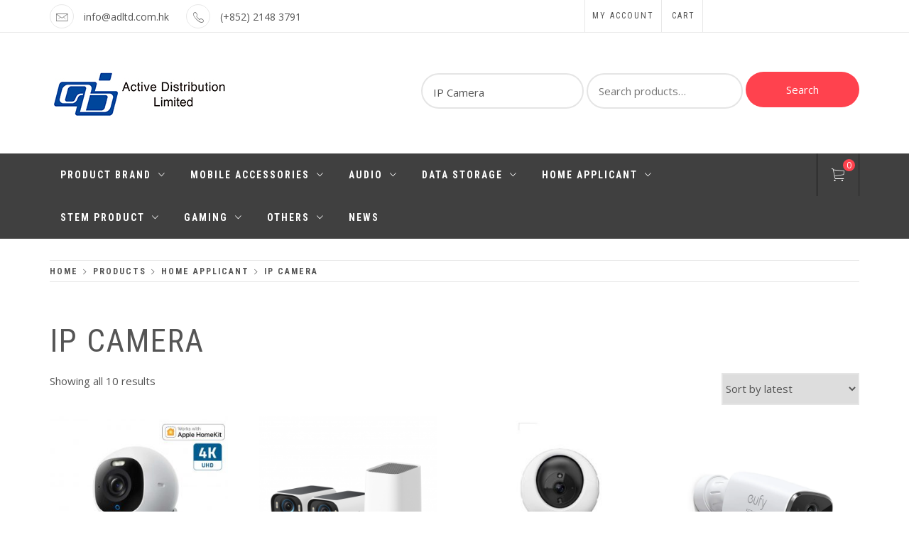

--- FILE ---
content_type: text/html; charset=UTF-8
request_url: https://www.adltd.com.hk/product-category/home-applicant/ip-camera/
body_size: 16067
content:
<!doctype html>
<html lang="en-US">
    <head>
        <meta charset="UTF-8">
        <meta name="viewport" content="width=device-width, initial-scale=1">
        <link rel="profile" href="http://gmpg.org/xfn/11">
        <title>IP Camera &#8211; Active Distribution Ltd.</title>
<meta name='robots' content='max-image-preview:large' />
<link rel='dns-prefetch' href='//www.adltd.com.hk' />
<link rel='dns-prefetch' href='//fonts.googleapis.com' />
<link rel="alternate" type="application/rss+xml" title="Active Distribution Ltd. &raquo; Feed" href="https://www.adltd.com.hk/feed/" />
<link rel="alternate" type="application/rss+xml" title="Active Distribution Ltd. &raquo; Comments Feed" href="https://www.adltd.com.hk/comments/feed/" />
<link rel="alternate" type="application/rss+xml" title="Active Distribution Ltd. &raquo; IP Camera Category Feed" href="https://www.adltd.com.hk/product-category/home-applicant/ip-camera/feed/" />
<script type="text/javascript">
window._wpemojiSettings = {"baseUrl":"https:\/\/s.w.org\/images\/core\/emoji\/14.0.0\/72x72\/","ext":".png","svgUrl":"https:\/\/s.w.org\/images\/core\/emoji\/14.0.0\/svg\/","svgExt":".svg","source":{"concatemoji":"https:\/\/www.adltd.com.hk\/wp-includes\/js\/wp-emoji-release.min.js?ver=6.3.7"}};
/*! This file is auto-generated */
!function(i,n){var o,s,e;function c(e){try{var t={supportTests:e,timestamp:(new Date).valueOf()};sessionStorage.setItem(o,JSON.stringify(t))}catch(e){}}function p(e,t,n){e.clearRect(0,0,e.canvas.width,e.canvas.height),e.fillText(t,0,0);var t=new Uint32Array(e.getImageData(0,0,e.canvas.width,e.canvas.height).data),r=(e.clearRect(0,0,e.canvas.width,e.canvas.height),e.fillText(n,0,0),new Uint32Array(e.getImageData(0,0,e.canvas.width,e.canvas.height).data));return t.every(function(e,t){return e===r[t]})}function u(e,t,n){switch(t){case"flag":return n(e,"\ud83c\udff3\ufe0f\u200d\u26a7\ufe0f","\ud83c\udff3\ufe0f\u200b\u26a7\ufe0f")?!1:!n(e,"\ud83c\uddfa\ud83c\uddf3","\ud83c\uddfa\u200b\ud83c\uddf3")&&!n(e,"\ud83c\udff4\udb40\udc67\udb40\udc62\udb40\udc65\udb40\udc6e\udb40\udc67\udb40\udc7f","\ud83c\udff4\u200b\udb40\udc67\u200b\udb40\udc62\u200b\udb40\udc65\u200b\udb40\udc6e\u200b\udb40\udc67\u200b\udb40\udc7f");case"emoji":return!n(e,"\ud83e\udef1\ud83c\udffb\u200d\ud83e\udef2\ud83c\udfff","\ud83e\udef1\ud83c\udffb\u200b\ud83e\udef2\ud83c\udfff")}return!1}function f(e,t,n){var r="undefined"!=typeof WorkerGlobalScope&&self instanceof WorkerGlobalScope?new OffscreenCanvas(300,150):i.createElement("canvas"),a=r.getContext("2d",{willReadFrequently:!0}),o=(a.textBaseline="top",a.font="600 32px Arial",{});return e.forEach(function(e){o[e]=t(a,e,n)}),o}function t(e){var t=i.createElement("script");t.src=e,t.defer=!0,i.head.appendChild(t)}"undefined"!=typeof Promise&&(o="wpEmojiSettingsSupports",s=["flag","emoji"],n.supports={everything:!0,everythingExceptFlag:!0},e=new Promise(function(e){i.addEventListener("DOMContentLoaded",e,{once:!0})}),new Promise(function(t){var n=function(){try{var e=JSON.parse(sessionStorage.getItem(o));if("object"==typeof e&&"number"==typeof e.timestamp&&(new Date).valueOf()<e.timestamp+604800&&"object"==typeof e.supportTests)return e.supportTests}catch(e){}return null}();if(!n){if("undefined"!=typeof Worker&&"undefined"!=typeof OffscreenCanvas&&"undefined"!=typeof URL&&URL.createObjectURL&&"undefined"!=typeof Blob)try{var e="postMessage("+f.toString()+"("+[JSON.stringify(s),u.toString(),p.toString()].join(",")+"));",r=new Blob([e],{type:"text/javascript"}),a=new Worker(URL.createObjectURL(r),{name:"wpTestEmojiSupports"});return void(a.onmessage=function(e){c(n=e.data),a.terminate(),t(n)})}catch(e){}c(n=f(s,u,p))}t(n)}).then(function(e){for(var t in e)n.supports[t]=e[t],n.supports.everything=n.supports.everything&&n.supports[t],"flag"!==t&&(n.supports.everythingExceptFlag=n.supports.everythingExceptFlag&&n.supports[t]);n.supports.everythingExceptFlag=n.supports.everythingExceptFlag&&!n.supports.flag,n.DOMReady=!1,n.readyCallback=function(){n.DOMReady=!0}}).then(function(){return e}).then(function(){var e;n.supports.everything||(n.readyCallback(),(e=n.source||{}).concatemoji?t(e.concatemoji):e.wpemoji&&e.twemoji&&(t(e.twemoji),t(e.wpemoji)))}))}((window,document),window._wpemojiSettings);
</script>
<style type="text/css">
img.wp-smiley,
img.emoji {
	display: inline !important;
	border: none !important;
	box-shadow: none !important;
	height: 1em !important;
	width: 1em !important;
	margin: 0 0.07em !important;
	vertical-align: -0.1em !important;
	background: none !important;
	padding: 0 !important;
}
</style>
	<link rel='stylesheet' id='wp-block-library-css' href='https://www.adltd.com.hk/wp-includes/css/dist/block-library/style.min.css?ver=6.3.7' type='text/css' media='all' />
<link rel='stylesheet' id='wc-block-vendors-style-css' href='https://www.adltd.com.hk/wp-content/plugins/woocommerce/packages/woocommerce-blocks/build/vendors-style.css?ver=2.7.2' type='text/css' media='all' />
<link rel='stylesheet' id='wc-block-style-css' href='https://www.adltd.com.hk/wp-content/plugins/woocommerce/packages/woocommerce-blocks/build/style.css?ver=2.7.2' type='text/css' media='all' />
<style id='classic-theme-styles-inline-css' type='text/css'>
/*! This file is auto-generated */
.wp-block-button__link{color:#fff;background-color:#32373c;border-radius:9999px;box-shadow:none;text-decoration:none;padding:calc(.667em + 2px) calc(1.333em + 2px);font-size:1.125em}.wp-block-file__button{background:#32373c;color:#fff;text-decoration:none}
</style>
<style id='global-styles-inline-css' type='text/css'>
body{--wp--preset--color--black: #000000;--wp--preset--color--cyan-bluish-gray: #abb8c3;--wp--preset--color--white: #ffffff;--wp--preset--color--pale-pink: #f78da7;--wp--preset--color--vivid-red: #cf2e2e;--wp--preset--color--luminous-vivid-orange: #ff6900;--wp--preset--color--luminous-vivid-amber: #fcb900;--wp--preset--color--light-green-cyan: #7bdcb5;--wp--preset--color--vivid-green-cyan: #00d084;--wp--preset--color--pale-cyan-blue: #8ed1fc;--wp--preset--color--vivid-cyan-blue: #0693e3;--wp--preset--color--vivid-purple: #9b51e0;--wp--preset--gradient--vivid-cyan-blue-to-vivid-purple: linear-gradient(135deg,rgba(6,147,227,1) 0%,rgb(155,81,224) 100%);--wp--preset--gradient--light-green-cyan-to-vivid-green-cyan: linear-gradient(135deg,rgb(122,220,180) 0%,rgb(0,208,130) 100%);--wp--preset--gradient--luminous-vivid-amber-to-luminous-vivid-orange: linear-gradient(135deg,rgba(252,185,0,1) 0%,rgba(255,105,0,1) 100%);--wp--preset--gradient--luminous-vivid-orange-to-vivid-red: linear-gradient(135deg,rgba(255,105,0,1) 0%,rgb(207,46,46) 100%);--wp--preset--gradient--very-light-gray-to-cyan-bluish-gray: linear-gradient(135deg,rgb(238,238,238) 0%,rgb(169,184,195) 100%);--wp--preset--gradient--cool-to-warm-spectrum: linear-gradient(135deg,rgb(74,234,220) 0%,rgb(151,120,209) 20%,rgb(207,42,186) 40%,rgb(238,44,130) 60%,rgb(251,105,98) 80%,rgb(254,248,76) 100%);--wp--preset--gradient--blush-light-purple: linear-gradient(135deg,rgb(255,206,236) 0%,rgb(152,150,240) 100%);--wp--preset--gradient--blush-bordeaux: linear-gradient(135deg,rgb(254,205,165) 0%,rgb(254,45,45) 50%,rgb(107,0,62) 100%);--wp--preset--gradient--luminous-dusk: linear-gradient(135deg,rgb(255,203,112) 0%,rgb(199,81,192) 50%,rgb(65,88,208) 100%);--wp--preset--gradient--pale-ocean: linear-gradient(135deg,rgb(255,245,203) 0%,rgb(182,227,212) 50%,rgb(51,167,181) 100%);--wp--preset--gradient--electric-grass: linear-gradient(135deg,rgb(202,248,128) 0%,rgb(113,206,126) 100%);--wp--preset--gradient--midnight: linear-gradient(135deg,rgb(2,3,129) 0%,rgb(40,116,252) 100%);--wp--preset--font-size--small: 13px;--wp--preset--font-size--medium: 20px;--wp--preset--font-size--large: 36px;--wp--preset--font-size--x-large: 42px;--wp--preset--spacing--20: 0.44rem;--wp--preset--spacing--30: 0.67rem;--wp--preset--spacing--40: 1rem;--wp--preset--spacing--50: 1.5rem;--wp--preset--spacing--60: 2.25rem;--wp--preset--spacing--70: 3.38rem;--wp--preset--spacing--80: 5.06rem;--wp--preset--shadow--natural: 6px 6px 9px rgba(0, 0, 0, 0.2);--wp--preset--shadow--deep: 12px 12px 50px rgba(0, 0, 0, 0.4);--wp--preset--shadow--sharp: 6px 6px 0px rgba(0, 0, 0, 0.2);--wp--preset--shadow--outlined: 6px 6px 0px -3px rgba(255, 255, 255, 1), 6px 6px rgba(0, 0, 0, 1);--wp--preset--shadow--crisp: 6px 6px 0px rgba(0, 0, 0, 1);}:where(.is-layout-flex){gap: 0.5em;}:where(.is-layout-grid){gap: 0.5em;}body .is-layout-flow > .alignleft{float: left;margin-inline-start: 0;margin-inline-end: 2em;}body .is-layout-flow > .alignright{float: right;margin-inline-start: 2em;margin-inline-end: 0;}body .is-layout-flow > .aligncenter{margin-left: auto !important;margin-right: auto !important;}body .is-layout-constrained > .alignleft{float: left;margin-inline-start: 0;margin-inline-end: 2em;}body .is-layout-constrained > .alignright{float: right;margin-inline-start: 2em;margin-inline-end: 0;}body .is-layout-constrained > .aligncenter{margin-left: auto !important;margin-right: auto !important;}body .is-layout-constrained > :where(:not(.alignleft):not(.alignright):not(.alignfull)){max-width: var(--wp--style--global--content-size);margin-left: auto !important;margin-right: auto !important;}body .is-layout-constrained > .alignwide{max-width: var(--wp--style--global--wide-size);}body .is-layout-flex{display: flex;}body .is-layout-flex{flex-wrap: wrap;align-items: center;}body .is-layout-flex > *{margin: 0;}body .is-layout-grid{display: grid;}body .is-layout-grid > *{margin: 0;}:where(.wp-block-columns.is-layout-flex){gap: 2em;}:where(.wp-block-columns.is-layout-grid){gap: 2em;}:where(.wp-block-post-template.is-layout-flex){gap: 1.25em;}:where(.wp-block-post-template.is-layout-grid){gap: 1.25em;}.has-black-color{color: var(--wp--preset--color--black) !important;}.has-cyan-bluish-gray-color{color: var(--wp--preset--color--cyan-bluish-gray) !important;}.has-white-color{color: var(--wp--preset--color--white) !important;}.has-pale-pink-color{color: var(--wp--preset--color--pale-pink) !important;}.has-vivid-red-color{color: var(--wp--preset--color--vivid-red) !important;}.has-luminous-vivid-orange-color{color: var(--wp--preset--color--luminous-vivid-orange) !important;}.has-luminous-vivid-amber-color{color: var(--wp--preset--color--luminous-vivid-amber) !important;}.has-light-green-cyan-color{color: var(--wp--preset--color--light-green-cyan) !important;}.has-vivid-green-cyan-color{color: var(--wp--preset--color--vivid-green-cyan) !important;}.has-pale-cyan-blue-color{color: var(--wp--preset--color--pale-cyan-blue) !important;}.has-vivid-cyan-blue-color{color: var(--wp--preset--color--vivid-cyan-blue) !important;}.has-vivid-purple-color{color: var(--wp--preset--color--vivid-purple) !important;}.has-black-background-color{background-color: var(--wp--preset--color--black) !important;}.has-cyan-bluish-gray-background-color{background-color: var(--wp--preset--color--cyan-bluish-gray) !important;}.has-white-background-color{background-color: var(--wp--preset--color--white) !important;}.has-pale-pink-background-color{background-color: var(--wp--preset--color--pale-pink) !important;}.has-vivid-red-background-color{background-color: var(--wp--preset--color--vivid-red) !important;}.has-luminous-vivid-orange-background-color{background-color: var(--wp--preset--color--luminous-vivid-orange) !important;}.has-luminous-vivid-amber-background-color{background-color: var(--wp--preset--color--luminous-vivid-amber) !important;}.has-light-green-cyan-background-color{background-color: var(--wp--preset--color--light-green-cyan) !important;}.has-vivid-green-cyan-background-color{background-color: var(--wp--preset--color--vivid-green-cyan) !important;}.has-pale-cyan-blue-background-color{background-color: var(--wp--preset--color--pale-cyan-blue) !important;}.has-vivid-cyan-blue-background-color{background-color: var(--wp--preset--color--vivid-cyan-blue) !important;}.has-vivid-purple-background-color{background-color: var(--wp--preset--color--vivid-purple) !important;}.has-black-border-color{border-color: var(--wp--preset--color--black) !important;}.has-cyan-bluish-gray-border-color{border-color: var(--wp--preset--color--cyan-bluish-gray) !important;}.has-white-border-color{border-color: var(--wp--preset--color--white) !important;}.has-pale-pink-border-color{border-color: var(--wp--preset--color--pale-pink) !important;}.has-vivid-red-border-color{border-color: var(--wp--preset--color--vivid-red) !important;}.has-luminous-vivid-orange-border-color{border-color: var(--wp--preset--color--luminous-vivid-orange) !important;}.has-luminous-vivid-amber-border-color{border-color: var(--wp--preset--color--luminous-vivid-amber) !important;}.has-light-green-cyan-border-color{border-color: var(--wp--preset--color--light-green-cyan) !important;}.has-vivid-green-cyan-border-color{border-color: var(--wp--preset--color--vivid-green-cyan) !important;}.has-pale-cyan-blue-border-color{border-color: var(--wp--preset--color--pale-cyan-blue) !important;}.has-vivid-cyan-blue-border-color{border-color: var(--wp--preset--color--vivid-cyan-blue) !important;}.has-vivid-purple-border-color{border-color: var(--wp--preset--color--vivid-purple) !important;}.has-vivid-cyan-blue-to-vivid-purple-gradient-background{background: var(--wp--preset--gradient--vivid-cyan-blue-to-vivid-purple) !important;}.has-light-green-cyan-to-vivid-green-cyan-gradient-background{background: var(--wp--preset--gradient--light-green-cyan-to-vivid-green-cyan) !important;}.has-luminous-vivid-amber-to-luminous-vivid-orange-gradient-background{background: var(--wp--preset--gradient--luminous-vivid-amber-to-luminous-vivid-orange) !important;}.has-luminous-vivid-orange-to-vivid-red-gradient-background{background: var(--wp--preset--gradient--luminous-vivid-orange-to-vivid-red) !important;}.has-very-light-gray-to-cyan-bluish-gray-gradient-background{background: var(--wp--preset--gradient--very-light-gray-to-cyan-bluish-gray) !important;}.has-cool-to-warm-spectrum-gradient-background{background: var(--wp--preset--gradient--cool-to-warm-spectrum) !important;}.has-blush-light-purple-gradient-background{background: var(--wp--preset--gradient--blush-light-purple) !important;}.has-blush-bordeaux-gradient-background{background: var(--wp--preset--gradient--blush-bordeaux) !important;}.has-luminous-dusk-gradient-background{background: var(--wp--preset--gradient--luminous-dusk) !important;}.has-pale-ocean-gradient-background{background: var(--wp--preset--gradient--pale-ocean) !important;}.has-electric-grass-gradient-background{background: var(--wp--preset--gradient--electric-grass) !important;}.has-midnight-gradient-background{background: var(--wp--preset--gradient--midnight) !important;}.has-small-font-size{font-size: var(--wp--preset--font-size--small) !important;}.has-medium-font-size{font-size: var(--wp--preset--font-size--medium) !important;}.has-large-font-size{font-size: var(--wp--preset--font-size--large) !important;}.has-x-large-font-size{font-size: var(--wp--preset--font-size--x-large) !important;}
.wp-block-navigation a:where(:not(.wp-element-button)){color: inherit;}
:where(.wp-block-post-template.is-layout-flex){gap: 1.25em;}:where(.wp-block-post-template.is-layout-grid){gap: 1.25em;}
:where(.wp-block-columns.is-layout-flex){gap: 2em;}:where(.wp-block-columns.is-layout-grid){gap: 2em;}
.wp-block-pullquote{font-size: 1.5em;line-height: 1.6;}
</style>
<link rel='stylesheet' id='contact-form-7-css' href='https://www.adltd.com.hk/wp-content/plugins/contact-form-7/includes/css/styles.css?ver=5.1.5' type='text/css' media='all' />
<link rel='stylesheet' id='bx-slider-link-css-css' href='https://www.adltd.com.hk/wp-content/plugins/global-s-h-bxslider/bx/jquery.bxslider.css?ver=6.3.7' type='text/css' media='all' />
<link rel='stylesheet' id='sow-headline-default-8092899570c0-css' href='https://www.adltd.com.hk/wp-content/uploads/siteorigin-widgets/sow-headline-default-8092899570c0.css?ver=6.3.7' type='text/css' media='all' />
<link rel='stylesheet' id='sow-icon-default-60c2c4148b3e-css' href='https://www.adltd.com.hk/wp-content/uploads/siteorigin-widgets/sow-icon-default-60c2c4148b3e.css?ver=6.3.7' type='text/css' media='all' />
<link rel='stylesheet' id='sp_wqv-button-icons-css' href='https://www.adltd.com.hk/wp-content/plugins/woo-quickview/admin/views/sp-framework/assets/css/icons.min.css?ver=2.2.3' type='text/css' media='all' />
<link rel='stylesheet' id='wqv-magnific-popup-css' href='https://www.adltd.com.hk/wp-content/plugins/woo-quickview/public/assets/css/magnific-popup.css?ver=2.2.3' type='text/css' media='all' />
<link rel='stylesheet' id='wqv-perfect-scrollbar-css' href='https://www.adltd.com.hk/wp-content/plugins/woo-quickview/public/assets/css/perfect-scrollbar.css?ver=2.2.3' type='text/css' media='all' />
<link rel='stylesheet' id='wqv-fontello-css' href='https://www.adltd.com.hk/wp-content/plugins/woo-quickview/public/assets/css/fontello.min.css?ver=2.2.3' type='text/css' media='all' />
<link rel='stylesheet' id='wqv-style-css' href='https://www.adltd.com.hk/wp-content/plugins/woo-quickview/public/assets/css/style.css?ver=2.2.3' type='text/css' media='all' />
<link rel='stylesheet' id='wqv-custom-css' href='https://www.adltd.com.hk/wp-content/plugins/woo-quickview/public/assets/css/custom.css?ver=2.2.3' type='text/css' media='all' />
<style id='wqv-custom-inline-css' type='text/css'>

.mfp-bg.mfp-wqv,
.mfp-wrap.mfp-wqv {
	z-index: ;
}

.wqvp-fancybox-wrapper, .mfp-wqv~.fancybox-container {
	z-index: 9;
}
#wqv-quick-view-content .wqv-product-info .woocommerce-product-rating .star-rating::before{
	color: #dadada;
	opacity: 1;
}
#wqv-quick-view-content .wqv-product-info .woocommerce-product-rating .star-rating span:before{
	color: #ff9800;
}
#wqv-quick-view-content .wqv-product-info a.added_to_cart,
#wqv-quick-view-content .wqv-product-info .single_add_to_cart_button.button:not(.components-button):not(.customize-partial-edit-shortcut-button){
	color: #ffffff;
	background: #333333;
	padding: 0px 16px;
	line-height: 35px;
}
#wqv-quick-view-content .wqv-product-info a.added_to_cart:hover,
#wqv-quick-view-content .wqv-product-info .single_add_to_cart_button.button:not(.components-button):not(.customize-partial-edit-shortcut-button):hover {
	color: #ffffff;
	background: #1a1a1a;
}
#wqv-quick-view-content .wqv-product-info .single_add_to_cart_button.button:not(.components-button):not(.customize-partial-edit-shortcut-button){
	margin-right: 5px;
}
a#sp-wqv-view-button.button.sp-wqv-view-button,
#wps-slider-section .button.sp-wqv-view-button,
#wpsp-slider-section .button.sp-wqv-view-button {
	background: #1A79BF;
	color: #ffffff;
}
a#sp-wqv-view-button.button.sp-wqv-view-button:hover,
#wps-slider-section .button.sp-wqv-view-button:hover,
#wpsp-slider-section .button.sp-wqv-view-button:hover {
	background: #176AA6;
	color: #ffffff;
}
#wqv-quick-view-content.sp-wqv-content {
	background: #ffffff;
}

@media (min-width: 1023px) {
	#wqv-quick-view-content.sp-wqv-content {
		max-width: 876px;
		max-height: 438px;
	}
	#wqv-quick-view-content .wqv-product-images img,
	#wqv-quick-view-content .wqv-product-images img{
		max-height: 438px;
	}
	.wqv-product-info .wqv-product-content{
		height:100%;
		padding: 20px;
		overflow: auto;
		max-height: 438px;
		max-width: 876px;
		position: relative;
	}
}
.mfp-bg.mfp-wqv{
	background: rgba( 0, 0, 0, 0.8);
	opacity: 1;
}
.mfp-wqv #wqv-quick-view-content .mfp-close{
	width: 35px;
    height: 35px;
    opacity: 1;
    cursor: pointer;
    top: 0px;
    right: 0;
    position: absolute;
    background: transparent;
    font-size: 0;
}

.mfp-wqv #wqv-quick-view-content .mfp-close:before{
	color: #9a9a9a;
	font-size: 18px;
    transition: .2s;
    margin-top: 8px;
}
.wqv-product-info{
	padding: 20px;

}
.mfp-preloader{
	color: #ffffff;
}
.mfp-wqv #wqv-quick-view-content .mfp-close:hover {
    background: #F95600;
    font-size: 0;
    border-radius: 0px;
}
.mfp-wqv #wqv-quick-view-content .mfp-close:hover:before{
	color: #ffffff;
}
#sp-wqv-view-button.sp-wqv-view-button.button i:before{
	font-size: px;
}
a#sp-wqv-view-button.button.sp-wqv-view-button,
	#wps-slider-section .button.sp-wqv-view-button,
	#wpsp-slider-section .button.sp-wqv-view-button {
		padding: 9px 16px;
	}@media all and (max-width: 480px){
		#sp-wqv-view-button.sp-wqv-view-button.button{
		 display: none !important;
	   }
	  }@media all and (min-width: 481px) and (max-width: 768px) {
		#sp-wqv-view-button.sp-wqv-view-button.button{
		  display: none !important;
		}
	  }
</style>
<link rel='stylesheet' id='woocommerce-layout-css' href='https://www.adltd.com.hk/wp-content/plugins/woocommerce/assets/css/woocommerce-layout.css?ver=4.3.1' type='text/css' media='all' />
<link rel='stylesheet' id='woocommerce-smallscreen-css' href='https://www.adltd.com.hk/wp-content/plugins/woocommerce/assets/css/woocommerce-smallscreen.css?ver=4.3.1' type='text/css' media='only screen and (max-width: 768px)' />
<link rel='stylesheet' id='woocommerce-general-css' href='https://www.adltd.com.hk/wp-content/plugins/woocommerce/assets/css/woocommerce.css?ver=4.3.1' type='text/css' media='all' />
<style id='woocommerce-inline-inline-css' type='text/css'>
.woocommerce form .form-row .required { visibility: visible; }
</style>
<link rel='stylesheet' id='woocommerce-fps-css' href='https://www.adltd.com.hk/wp-content/plugins/wpp-faster-payment-systemfps-hong-kong/public/css/wc-fps-public.css?ver=1.0.4' type='text/css' media='all' />
<link rel='stylesheet' id='wt-smart-coupon-for-woo-css' href='https://www.adltd.com.hk/wp-content/plugins/wt-smart-coupons-for-woocommerce/public/css/wt-smart-coupon-public.css?ver=1.5.0' type='text/css' media='all' />
<link rel='stylesheet' id='wc-gateway-ppec-frontend-css' href='https://www.adltd.com.hk/wp-content/plugins/woocommerce-gateway-paypal-express-checkout/assets/css/wc-gateway-ppec-frontend.css?ver=2.1.3' type='text/css' media='all' />
<link rel='stylesheet' id='ionicons-css' href='https://www.adltd.com.hk/wp-content/themes/shop-elite/assets/lib/ionicons/css/ionicons.min.css?ver=6.3.7' type='text/css' media='all' />
<link rel='stylesheet' id='animate-css' href='https://www.adltd.com.hk/wp-content/themes/shop-elite/assets/lib/animate/animate.min.css?ver=6.3.7' type='text/css' media='all' />
<link rel='stylesheet' id='bootstrap-css' href='https://www.adltd.com.hk/wp-content/themes/shop-elite/assets/lib/bootstrap/css/bootstrap.min.css?ver=6.3.7' type='text/css' media='all' />
<link rel='stylesheet' id='shop-elite-slider-css' href='https://www.adltd.com.hk/wp-content/themes/shop-elite/assets/saga/css/slider.css?ver=6.3.7' type='text/css' media='all' />
<link rel='stylesheet' id='shop-elite-style-css' href='https://www.adltd.com.hk/wp-content/themes/shop-elite/style.css?ver=6.3.7' type='text/css' media='all' />
<link rel='stylesheet' id='shop-elite-google-fonts-css' href='https://fonts.googleapis.com/css?family=Roboto%20Condensed:300,400,700|Open%20Sans:300,400italic,400,700&#038;subset=latin,latin-ext' type='text/css' media='all' />
<link rel='stylesheet' id='shop-elite-woocommerce-style-css' href='https://www.adltd.com.hk/wp-content/themes/shop-elite/woocommerce.css?ver=6.3.7' type='text/css' media='all' />
<style id='shop-elite-woocommerce-style-inline-css' type='text/css'>
@font-face {
			font-family: "star";
			src: url("https://www.adltd.com.hk/wp-content/plugins/woocommerce/assets/fonts/star.eot");
			src: url("https://www.adltd.com.hk/wp-content/plugins/woocommerce/assets/fonts/star.eot?#iefix") format("embedded-opentype"),
				url("https://www.adltd.com.hk/wp-content/plugins/woocommerce/assets/fonts/star.woff") format("woff"),
				url("https://www.adltd.com.hk/wp-content/plugins/woocommerce/assets/fonts/star.ttf") format("truetype"),
				url("https://www.adltd.com.hk/wp-content/plugins/woocommerce/assets/fonts/star.svg#star") format("svg");
			font-weight: normal;
			font-style: normal;
		}
</style>
<script type="text/template" id="tmpl-variation-template">
	<div class="woocommerce-variation-description">{{{ data.variation.variation_description }}}</div>
	<div class="woocommerce-variation-price">{{{ data.variation.price_html }}}</div>
	<div class="woocommerce-variation-availability">{{{ data.variation.availability_html }}}</div>
</script>
<script type="text/template" id="tmpl-unavailable-variation-template">
	<p>Sorry, this product is unavailable. Please choose a different combination.</p>
</script>
<script type='text/javascript' src='https://www.adltd.com.hk/wp-includes/js/jquery/jquery.min.js?ver=3.7.0' id='jquery-core-js'></script>
<script type='text/javascript' src='https://www.adltd.com.hk/wp-includes/js/jquery/jquery-migrate.min.js?ver=3.4.1' id='jquery-migrate-js'></script>
<script type='text/javascript' src='https://www.adltd.com.hk/wp-content/plugins/wpp-faster-payment-systemfps-hong-kong/public/js/wc-fps-public.js?ver=1.0.4' id='woocommerce-fps-js'></script>
<script type='text/javascript' id='wt-smart-coupon-for-woo-js-extra'>
/* <![CDATA[ */
var WTSmartCouponOBJ = {"ajaxurl":"https:\/\/www.adltd.com.hk\/wp-admin\/admin-ajax.php","wc_ajax_url":"https:\/\/www.adltd.com.hk\/?wc-ajax=","nonces":{"public":"dd096239d2","apply_coupon":"72a3d1ac22"},"labels":{"please_wait":"Please wait...","choose_variation":"Please choose a variation","error":"Error !!!"}};
/* ]]> */
</script>
<script type='text/javascript' src='https://www.adltd.com.hk/wp-content/plugins/wt-smart-coupons-for-woocommerce/public/js/wt-smart-coupon-public.js?ver=1.5.0' id='wt-smart-coupon-for-woo-js'></script>
<link rel="https://api.w.org/" href="https://www.adltd.com.hk/wp-json/" /><link rel="EditURI" type="application/rsd+xml" title="RSD" href="https://www.adltd.com.hk/xmlrpc.php?rsd" />
<meta name="generator" content="WordPress 6.3.7" />
<meta name="generator" content="WooCommerce 4.3.1" />
		
		<script type="text/javascript">
			jQuery(document).ready(function(){
				jQuery('.bxSlider').bxSlider({
				  auto: true,
				  mode: 'fade',
				  slideWidth: 1150,
				  speed: 500,
				  autoDelay: 600,
				  infiniteLoop: true,
				  				});
			});
		</script>
				
		<noscript><style>.woocommerce-product-gallery{ opacity: 1 !important; }</style></noscript>
			<style type="text/css">
					.site-title,
			.site-description {
				position: absolute;
				clip: rect(1px, 1px, 1px, 1px);
			}
				</style>
		<link rel="icon" href="https://www.adltd.com.hk/wp-content/uploads/2019/06/cropped-Favicon-01-32x32.png" sizes="32x32" />
<link rel="icon" href="https://www.adltd.com.hk/wp-content/uploads/2019/06/cropped-Favicon-01-192x192.png" sizes="192x192" />
<link rel="apple-touch-icon" href="https://www.adltd.com.hk/wp-content/uploads/2019/06/cropped-Favicon-01-180x180.png" />
<meta name="msapplication-TileImage" content="https://www.adltd.com.hk/wp-content/uploads/2019/06/cropped-Favicon-01-270x270.png" />
		<style type="text/css" id="wp-custom-css">
			.site-copyright .col-sm-12 {
	font-size: 0;
}
.site-copyright .col-sm-12 a {
	display: none;
}
.site-copyright .col-sm-12>span {
	font-size: 12px;
}		</style>
		    </head>
<body class="archive tax-product_cat term-ip-camera term-113 wp-custom-logo theme-shop-elite woocommerce woocommerce-page woocommerce-no-js hfeed right-sidebar woocommerce-fullwidth woocommerce-active">

    <div class="preloader"></div>
    
<div id="page" class="site">
    <a class="skip-link screen-reader-text" href="#content">Skip to content</a>
        <header id="saga-header" class="site-header">
                    <div class="saga-topnav">
                <div class="container">
                            <div class="top-bar-left hidden-xs">
                                                    <div class="saga-info">
                                            <div class="info-icon">
                            <i class="ion-ios-email-outline"></i>
                        </div>
                                        <div class="info-content">
                        <span>
                            <a href="mailto:&#105;&#110;fo&#064;&#097;&#100;&#108;&#116;d&#046;c&#111;&#109;.&#104;k">&#105;&#110;fo&#064;&#097;&#100;&#108;&#116;d&#046;c&#111;&#109;.&#104;k</a>                        </span>
                    </div>
                </div>
                                        <div class="saga-info">
                                            <div class="info-icon">
                            <i class="ion-ios-telephone-outline"></i>
                        </div>
                                        <div class="info-content">
                        <span>
                            <a href="callto:85221483791">(+852) 2148 3791</a>                        </span>
                    </div>
                </div>
                    </div>
                <div class="top-bar-right">
                    <div class="top-nav">
                <div class="menu-top-bar-container"><ul id="top-menu" class=""><li id="menu-item-1977" class="menu-item menu-item-type-post_type menu-item-object-page menu-item-1977"><a href="https://www.adltd.com.hk/my-account/">My Account</a></li>
<li id="menu-item-1978" class="menu-item menu-item-type-post_type menu-item-object-page menu-item-1978"><a href="https://www.adltd.com.hk/cart/">Cart</a></li>
</ul></div>            </div>
                        <div class="social-icons">
                <div class="menu-brand-container"><ul id="social-menu" class=""><li id="menu-item-960" class="menu-item menu-item-type-taxonomy menu-item-object-product_cat menu-item-960"><a href="https://www.adltd.com.hk/product-category/brand/anker/"><span class="screen-reader-text">Anker</span></a></li>
<li id="menu-item-959" class="menu-item menu-item-type-taxonomy menu-item-object-product_cat menu-item-959"><a href="https://www.adltd.com.hk/product-category/brand/ego/"><span class="screen-reader-text">EGO</span></a></li>
<li id="menu-item-7090" class="menu-item menu-item-type-taxonomy menu-item-object-product_cat menu-item-7090"><a href="https://www.adltd.com.hk/product-category/brand/ezviz/"><span class="screen-reader-text">EZVIZ</span></a></li>
<li id="menu-item-2733" class="menu-item menu-item-type-taxonomy menu-item-object-product_cat menu-item-2733"><a href="https://www.adltd.com.hk/product-category/brand/lexar/"><span class="screen-reader-text">Lexar</span></a></li>
<li id="menu-item-958" class="menu-item menu-item-type-taxonomy menu-item-object-product_cat menu-item-958"><a href="https://www.adltd.com.hk/product-category/brand/jabra/"><span class="screen-reader-text">Jabra</span></a></li>
<li id="menu-item-7091" class="menu-item menu-item-type-taxonomy menu-item-object-product_cat menu-item-7091"><a href="https://www.adltd.com.hk/product-category/brand/power-a/"><span class="screen-reader-text">Power A</span></a></li>
<li id="menu-item-1662" class="menu-item menu-item-type-taxonomy menu-item-object-product_cat menu-item-1662"><a href="https://www.adltd.com.hk/product-category/brand/proskit-brand/"><span class="screen-reader-text">Pro&#8217;skit</span></a></li>
</ul></div>            </div>
                </div>
                    </div>
            </div>
                <div class="header-middle data-bg" data-background="">
            <div class="container">
                <div class="row">
                            <div class="col-md-4 col-sm-12">
            <div class="site-branding">
                <a href="https://www.adltd.com.hk/" class="custom-logo-link" rel="home"><img width="250" height="90" src="https://www.adltd.com.hk/wp-content/uploads/2019/11/ACTIVE-1.jpg" class="custom-logo" alt="Active Distribution Ltd." decoding="async" /></a>                    <p class="site-title">
                        <a href="https://www.adltd.com.hk/" rel="home">
                            Active Distribution Ltd.                        </a>
                    </p>
                                    <p class="site-description">Distributing &amp; Reselling Valuable Products</p>
                            </div><!-- .site-branding -->
        </div>
                <div class="col-md-8 col-sm-12">
            <div class="head-top-right">
                <div class="mobile-table-align">
                    <div class="mobile-table-cell">
                                <form role="search" method="get" class="form-inline woocommerce-product-search" action="https://www.adltd.com.hk/">
                            <div class="form-group select-category-search">
                    <select name="product_cat">
                        <option value="">&mdash; Select Category &mdash;</option>
                                                    <option value="baby-products" >baby products</option>
                                                        <option value="cameras" >cameras</option>
                                                        <option value="gaming" >Gaming</option>
                                                        <option value="nintendo-game-controller-gaming" >Nintendo Game Controller</option>
                                                        <option value="nintendo-game-accessories" >Nintendo Game Accessories</option>
                                                        <option value="xbox-game-controller-gaming" >Xbox Game Controller</option>
                                                        <option value="moga-game-controller" >Moga Game Controller</option>
                                                        <option value="moga-game-accessories" >Moga Game Accessories</option>
                                                        <option value="brand" >Product Brand</option>
                                                        <option value="anker" >Anker</option>
                                                        <option value="ego" >EGO</option>
                                                        <option value="ezviz" >EZVIZ</option>
                                                        <option value="jabra" >Jabra</option>
                                                        <option value="lexar" >Lexar</option>
                                                        <option value="power-a" >Power A</option>
                                                        <option value="verbatim" >Verbatim</option>
                                                        <option value="proskit-brand" >Pro&#039;skit</option>
                                                        <option value="audio" >Audio</option>
                                                        <option value="projector" >Projector</option>
                                                        <option value="earphone" >Earphone</option>
                                                        <option value="speaker" >Speaker</option>
                                                        <option value="car-charger" >Car Charger</option>
                                                        <option value="data-storage" >Data Storage</option>
                                                        <option value="card-reader" >Card Reader</option>
                                                        <option value="flash-drive" >Flash Drive</option>
                                                        <option value="memory-card" >Memory Card</option>
                                                        <option value="ssd" >SSD</option>
                                                        <option value="toys" >STEM PRODUCT</option>
                                                        <option value="sciences-kit" >SCIENCES KIT</option>
                                                        <option value="ai-technology" >AI Technology</option>
                                                        <option value="hydraulic-power" >Hydraulic Power</option>
                                                        <option value="mechanical-technology" >Mechanical Technology</option>
                                                        <option value="salt-water-electricity" >Salt Water Electricity</option>
                                                        <option value="solar-power" >Solar Power</option>
                                                        <option value="mobile-accessories" >Mobile Accessories</option>
                                                        <option value="powerbank" >Power Bank</option>
                                                        <option value="compactsize" >5000mAh~</option>
                                                        <option value="high_capacity" >10000mAh~</option>
                                                        <option value="cable" >Cable</option>
                                                        <option value="usb-c-cable" >USB-C Cable</option>
                                                        <option value="charger" >Charger</option>
                                                        <option value="desktop-charger" >Desktop Charger</option>
                                                        <option value="wall-charger" >Wall Charger</option>
                                                        <option value="home-applicant" >Home Applicant</option>
                                                        <option value="ip-camera"  selected='selected'>IP Camera</option>
                                                        <option value="smart-scale" >Smart Scale</option>
                                                        <option value="vacuum" >Vacuum</option>
                                                        <option value="others" >Others</option>
                                                        <option value="data-hub" >Data Hub</option>
                                                        <option value="interface-others" >Interface</option>
                                                </select>
                </div>
                        <div class="form-group">
                <label class="screen-reader-text" for="woocommerce-product-search-field">Search for:</label>
                <input type="search" id="woocommerce-product-search-field" class="search-field" placeholder="Search products&hellip;" value="" name="s" />
            </div>
            <button type="submit" value="Search">Search</button>
            <input type="hidden" name="post_type" value="product" />
        </form>
                                <div class="hidden-md hidden-lg">
                            <div class="close-popup"></div>
                        </div>
                    </div>
                </div>
            </div>
        </div>
                        </div>
            </div>
        </div>
                <div class="saga-navigation">
            <div class="container">
                <nav id="site-navigation" class="main-navigation saga-nav saga-nav-left">
                        <span class="toggle-menu" aria-controls="primary-menu" aria-expanded="false">
                             <span class="screen-reader-text">
                                Primary Menu                            </span>
                            <i class="ham"></i>
                        </span>

                    <div class="menu"><ul id="primary-menu" class="menu"><li id="menu-item-4488" class="menu-item menu-item-type-taxonomy menu-item-object-product_cat menu-item-has-children menu-item-4488"><a href="https://www.adltd.com.hk/product-category/brand/">Product Brand</a>
<ul class="sub-menu">
	<li id="menu-item-4489" class="menu-item menu-item-type-taxonomy menu-item-object-product_cat menu-item-4489"><a href="https://www.adltd.com.hk/product-category/brand/anker/">Anker</a></li>
	<li id="menu-item-4491" class="menu-item menu-item-type-taxonomy menu-item-object-product_cat menu-item-4491"><a href="https://www.adltd.com.hk/product-category/brand/ego/">EGO</a></li>
	<li id="menu-item-7096" class="menu-item menu-item-type-taxonomy menu-item-object-product_cat menu-item-7096"><a href="https://www.adltd.com.hk/product-category/brand/ezviz/">EZVIZ</a></li>
	<li id="menu-item-4508" class="menu-item menu-item-type-taxonomy menu-item-object-product_cat menu-item-4508"><a href="https://www.adltd.com.hk/product-category/brand/infinity/">Infinity</a></li>
	<li id="menu-item-4492" class="menu-item menu-item-type-taxonomy menu-item-object-product_cat menu-item-4492"><a href="https://www.adltd.com.hk/product-category/brand/jabra/">Jabra</a></li>
	<li id="menu-item-4490" class="menu-item menu-item-type-taxonomy menu-item-object-product_cat menu-item-4490"><a href="https://www.adltd.com.hk/product-category/brand/lexar/">Lexar</a></li>
	<li id="menu-item-7095" class="menu-item menu-item-type-taxonomy menu-item-object-product_cat menu-item-7095"><a href="https://www.adltd.com.hk/product-category/brand/power-a/">Power A</a></li>
	<li id="menu-item-4494" class="menu-item menu-item-type-taxonomy menu-item-object-product_cat menu-item-4494"><a href="https://www.adltd.com.hk/product-category/brand/proskit-brand/">Pro&#8217;skit</a></li>
	<li id="menu-item-4764" class="menu-item menu-item-type-taxonomy menu-item-object-product_cat menu-item-4764"><a href="https://www.adltd.com.hk/product-category/brand/verbatim/">Verbatim</a></li>
</ul>
</li>
<li id="menu-item-3177" class="menu-item menu-item-type-taxonomy menu-item-object-product_cat menu-item-has-children menu-item-3177"><a href="https://www.adltd.com.hk/product-category/mobile-accessories/">Mobile Accessories</a>
<ul class="sub-menu">
	<li id="menu-item-3185" class="menu-item menu-item-type-taxonomy menu-item-object-product_cat menu-item-3185"><a href="https://www.adltd.com.hk/product-category/mobile-accessories/cable/">Cable</a></li>
	<li id="menu-item-3184" class="menu-item menu-item-type-taxonomy menu-item-object-product_cat menu-item-3184"><a href="https://www.adltd.com.hk/product-category/mobile-accessories/charger/">Charger</a></li>
	<li id="menu-item-3183" class="menu-item menu-item-type-taxonomy menu-item-object-product_cat menu-item-3183"><a href="https://www.adltd.com.hk/product-category/mobile-accessories/powerbank/">Power Bank</a></li>
</ul>
</li>
<li id="menu-item-3178" class="menu-item menu-item-type-taxonomy menu-item-object-product_cat menu-item-has-children menu-item-3178"><a href="https://www.adltd.com.hk/product-category/audio/">Audio</a>
<ul class="sub-menu">
	<li id="menu-item-3186" class="menu-item menu-item-type-taxonomy menu-item-object-product_cat menu-item-3186"><a href="https://www.adltd.com.hk/product-category/audio/earphone/">Earphone</a></li>
	<li id="menu-item-3188" class="menu-item menu-item-type-taxonomy menu-item-object-product_cat menu-item-3188"><a href="https://www.adltd.com.hk/product-category/audio/projector/">Projector</a></li>
	<li id="menu-item-3187" class="menu-item menu-item-type-taxonomy menu-item-object-product_cat menu-item-3187"><a href="https://www.adltd.com.hk/product-category/audio/speaker/">Speaker</a></li>
</ul>
</li>
<li id="menu-item-3179" class="menu-item menu-item-type-taxonomy menu-item-object-product_cat menu-item-has-children menu-item-3179"><a href="https://www.adltd.com.hk/product-category/data-storage/">Data Storage</a>
<ul class="sub-menu">
	<li id="menu-item-3191" class="menu-item menu-item-type-taxonomy menu-item-object-product_cat menu-item-3191"><a href="https://www.adltd.com.hk/product-category/data-storage/card-reader/">Card Reader</a></li>
	<li id="menu-item-3190" class="menu-item menu-item-type-taxonomy menu-item-object-product_cat menu-item-3190"><a href="https://www.adltd.com.hk/product-category/data-storage/flash-drive/">Flash Drive</a></li>
	<li id="menu-item-3189" class="menu-item menu-item-type-taxonomy menu-item-object-product_cat menu-item-3189"><a href="https://www.adltd.com.hk/product-category/data-storage/memory-card/">Memory Card</a></li>
	<li id="menu-item-3192" class="menu-item menu-item-type-taxonomy menu-item-object-product_cat menu-item-3192"><a href="https://www.adltd.com.hk/product-category/data-storage/ssd/">SSD</a></li>
</ul>
</li>
<li id="menu-item-3181" class="menu-item menu-item-type-taxonomy menu-item-object-product_cat current-product_cat-ancestor current-menu-ancestor current-menu-parent current-product_cat-parent menu-item-has-children menu-item-3181"><a href="https://www.adltd.com.hk/product-category/home-applicant/">Home Applicant</a>
<ul class="sub-menu">
	<li id="menu-item-7159" class="menu-item menu-item-type-taxonomy menu-item-object-product_cat current-menu-item menu-item-7159"><a href="https://www.adltd.com.hk/product-category/home-applicant/ip-camera/" aria-current="page">IP Camera</a></li>
	<li id="menu-item-3193" class="menu-item menu-item-type-taxonomy menu-item-object-product_cat menu-item-3193"><a href="https://www.adltd.com.hk/product-category/home-applicant/smart-scale/">Smart Scale</a></li>
	<li id="menu-item-3194" class="menu-item menu-item-type-taxonomy menu-item-object-product_cat menu-item-3194"><a href="https://www.adltd.com.hk/product-category/home-applicant/vacuum/">Vacuum</a></li>
</ul>
</li>
<li id="menu-item-3180" class="menu-item menu-item-type-taxonomy menu-item-object-product_cat menu-item-has-children menu-item-3180"><a href="https://www.adltd.com.hk/product-category/toys/">STEM PRODUCT</a>
<ul class="sub-menu">
	<li id="menu-item-3632" class="menu-item menu-item-type-taxonomy menu-item-object-product_cat menu-item-has-children menu-item-3632"><a href="https://www.adltd.com.hk/product-category/toys/sciences-kit/">SCIENCES KIT</a>
	<ul class="sub-menu">
		<li id="menu-item-3196" class="menu-item menu-item-type-taxonomy menu-item-object-product_cat menu-item-3196"><a href="https://www.adltd.com.hk/product-category/toys/sciences-kit/ai-technology/">AI Technology</a></li>
		<li id="menu-item-3200" class="menu-item menu-item-type-taxonomy menu-item-object-product_cat menu-item-3200"><a href="https://www.adltd.com.hk/product-category/toys/sciences-kit/air-engine-power/">Air Engine Power</a></li>
		<li id="menu-item-3201" class="menu-item menu-item-type-taxonomy menu-item-object-product_cat menu-item-3201"><a href="https://www.adltd.com.hk/product-category/toys/sciences-kit/hydraulic-power/">Hydraulic Power</a></li>
		<li id="menu-item-3199" class="menu-item menu-item-type-taxonomy menu-item-object-product_cat menu-item-3199"><a href="https://www.adltd.com.hk/product-category/toys/sciences-kit/magnetic-toys/">Magnetic</a></li>
		<li id="menu-item-3198" class="menu-item menu-item-type-taxonomy menu-item-object-product_cat menu-item-3198"><a href="https://www.adltd.com.hk/product-category/toys/sciences-kit/mechanical-technology/">Mechanical Technology</a></li>
		<li id="menu-item-3197" class="menu-item menu-item-type-taxonomy menu-item-object-product_cat menu-item-3197"><a href="https://www.adltd.com.hk/product-category/toys/sciences-kit/salt-water-electricity/">Salt Water Electricity</a></li>
		<li id="menu-item-3195" class="menu-item menu-item-type-taxonomy menu-item-object-product_cat menu-item-3195"><a href="https://www.adltd.com.hk/product-category/toys/sciences-kit/solar-power/">Solar Power</a></li>
	</ul>
</li>
</ul>
</li>
<li id="menu-item-6811" class="menu-item menu-item-type-taxonomy menu-item-object-product_cat menu-item-has-children menu-item-6811"><a href="https://www.adltd.com.hk/product-category/gaming/">Gaming</a>
<ul class="sub-menu">
	<li id="menu-item-6813" class="menu-item menu-item-type-taxonomy menu-item-object-product_cat menu-item-6813"><a href="https://www.adltd.com.hk/product-category/gaming/nintendo-game-accessories/">Nintendo Game Accessories</a></li>
	<li id="menu-item-6812" class="menu-item menu-item-type-taxonomy menu-item-object-product_cat menu-item-6812"><a href="https://www.adltd.com.hk/product-category/gaming/nintendo-game-controller-gaming/">Nintendo Game Controller</a></li>
	<li id="menu-item-6814" class="menu-item menu-item-type-taxonomy menu-item-object-product_cat menu-item-6814"><a href="https://www.adltd.com.hk/product-category/gaming/moga-game-accessories/">Moga Game Accessories</a></li>
	<li id="menu-item-6815" class="menu-item menu-item-type-taxonomy menu-item-object-product_cat menu-item-6815"><a href="https://www.adltd.com.hk/product-category/gaming/moga-game-controller/">Moga Game Controller</a></li>
	<li id="menu-item-6816" class="menu-item menu-item-type-taxonomy menu-item-object-product_cat menu-item-6816"><a href="https://www.adltd.com.hk/product-category/gaming/xbox-game-controller-gaming/">Xbox Game Controller</a></li>
</ul>
</li>
<li id="menu-item-3182" class="menu-item menu-item-type-taxonomy menu-item-object-product_cat menu-item-has-children menu-item-3182"><a href="https://www.adltd.com.hk/product-category/others/">Others</a>
<ul class="sub-menu">
	<li id="menu-item-3204" class="menu-item menu-item-type-taxonomy menu-item-object-product_cat menu-item-3204"><a href="https://www.adltd.com.hk/product-category/others/data-hub/">Data Hub</a></li>
	<li id="menu-item-3203" class="menu-item menu-item-type-taxonomy menu-item-object-product_cat menu-item-3203"><a href="https://www.adltd.com.hk/product-category/others/interface-others/">Interface</a></li>
	<li id="menu-item-8867" class="menu-item menu-item-type-taxonomy menu-item-object-category menu-item-8867"><a href="https://www.adltd.com.hk/category/post/">power strip</a></li>
</ul>
</li>
<li id="menu-item-4025" class="menu-item menu-item-type-taxonomy menu-item-object-category menu-item-4025"><a href="https://www.adltd.com.hk/category/post/news/">News</a></li>
</ul></div>                </nav><!-- #site-navigation -->
                <div class="saga-nav saga-nav-right">
                    <div class="hidden-md hidden-lg saga-woo-nav">
                        <div class="saga-wooicon">
                            <span class="icon-search">
                                <i class="ion-ios-search-strong"></i>
                            </span>
                        </div>
                    </div>
                        <div class="saga-minicart saga-woo-nav">
            <div class="saga-wooicon ">
                        <a class="saga-mincart-trigger" href="javascript:void(0)">
            <i class="ion-ios-cart-outline"></i>            <span class="saga-woo-counter">0</span>
        </a>
                    </div>
            <div class="saga-mincart-items">
                <div class="widget woocommerce widget_shopping_cart"><div class="widget_shopping_cart_content"></div></div>            </div>
        </div>
                        </div>
            </div>
        </div>
                </header>
                <div id="content" class="site-content">
        <div role="navigation" aria-label="Breadcrumbs" class="breadcrumb-trail breadcrumbs" itemprop="breadcrumb"><ul class="trail-items" itemscope itemtype="http://schema.org/BreadcrumbList"><meta name="numberOfItems" content="4" /><meta name="itemListOrder" content="Ascending" /><li itemprop="itemListElement" itemscope itemtype="http://schema.org/ListItem" class="trail-item trail-begin"><a href="https://www.adltd.com.hk" rel="home"><span itemprop="name">Home</span></a><meta itemprop="position" content="1" /></li><li itemprop="itemListElement" itemscope itemtype="http://schema.org/ListItem" class="trail-item"><a href="https://www.adltd.com.hk/shop/"><span itemprop="name">Products</span></a><meta itemprop="position" content="2" /></li><li itemprop="itemListElement" itemscope itemtype="http://schema.org/ListItem" class="trail-item"><a href="https://www.adltd.com.hk/product-category/home-applicant/"><span itemprop="name">Home Applicant</span></a><meta itemprop="position" content="3" /></li><li itemprop="itemListElement" itemscope itemtype="http://schema.org/ListItem" class="trail-item trail-end"><span itemprop="name">IP Camera</span><meta itemprop="position" content="4" /></li></ul></div>        <div id="primary" class="content-area">
        <main id="main" class="site-main" role="main">
        <header class="woocommerce-products-header">
			<h1 class="woocommerce-products-header__title page-title">IP Camera</h1>
	
	</header>
<div class="woocommerce-notices-wrapper"></div><p class="woocommerce-result-count">
	Showing all 10 results</p>
<form class="woocommerce-ordering" method="get">
	<select name="orderby" class="orderby" aria-label="Shop order">
					<option value="popularity" >Sort by popularity</option>
					<option value="rating" >Sort by average rating</option>
					<option value="date"  selected='selected'>Sort by latest</option>
					<option value="price" >Sort by price: low to high</option>
					<option value="price-desc" >Sort by price: high to low</option>
			</select>
	<input type="hidden" name="paged" value="1" />
	</form>
<div class="columns-4"><ul class="products columns-4">
<li class="show-image product type-product post-11519 status-publish first instock product_cat-anker product_cat-ip-camera has-post-thumbnail shipping-taxable purchasable product-type-simple">
	<div class="saga-product-wrapper"><div class="saga-product-image"><img width="300" height="300" src="https://www.adltd.com.hk/wp-content/uploads/2025/08/T8417-12-300x300.jpg" class="attachment-woocommerce_thumbnail size-woocommerce_thumbnail" alt="" decoding="async" loading="lazy" srcset="https://www.adltd.com.hk/wp-content/uploads/2025/08/T8417-12-300x300.jpg 300w, https://www.adltd.com.hk/wp-content/uploads/2025/08/T8417-12-1024x1024.jpg 1024w, https://www.adltd.com.hk/wp-content/uploads/2025/08/T8417-12-150x150.jpg 150w, https://www.adltd.com.hk/wp-content/uploads/2025/08/T8417-12-768x768.jpg 768w, https://www.adltd.com.hk/wp-content/uploads/2025/08/T8417-12-600x600.jpg 600w, https://www.adltd.com.hk/wp-content/uploads/2025/08/T8417-12-100x100.jpg 100w, https://www.adltd.com.hk/wp-content/uploads/2025/08/T8417-12.jpg 1064w" sizes="(max-width: 300px) 100vw, 300px" /></div><div class="saga-product-buttons"><div class="cart-btn"><div data-toggle="tooltip" data-placement="top" title="Add to cart"><a href="?add-to-cart=11519" data-quantity="1" class="button product_type_simple add_to_cart_button ajax_add_to_cart" data-product_id="11519" data-product_sku="T8417221" aria-label="Add &ldquo;Eufy Indoor Cam E30 4K 智能室內攝影機 - 白色&rdquo; to your cart" rel="nofollow"><i class="ion-ios-cart-outline add-icon saga-alt-icon"></i><i class="ion-ios-cart saga-alt-icon added-icon hidden"></i></a></div><a href="#" id="sp-wqv-view-button" class="button sp-wqv-view-button after_add_to_cart" data-id="11519" data-effect="mfp-move-from-top" data-wqv='{"close_button": 1, "ajax_cart": 1, "image_title" : false, "lightbox": 0,"preloader": 1,"preloader_label": "Loading..." } '>Quick View</a></div></div></div><div class="saga-product-details"><a href="https://www.adltd.com.hk/shop/eufy-indoor-cam-e30-4k-%e6%99%ba%e8%83%bd%e5%ae%a4%e5%85%a7%e6%94%9d%e5%bd%b1%e6%a9%9f-%e7%99%bd%e8%89%b2/" class="woocommerce-LoopProduct-link woocommerce-loop-product__link"><h2 class="woocommerce-loop-product__title">Eufy Indoor Cam E30 4K 智能室內攝影機 &#8211; 白色</h2>
	<span class="price"><span class="woocommerce-Price-amount amount"><span class="woocommerce-Price-currencySymbol">&#36;</span>599.00</span></span>
</a></div></li>
<li class="show-image product type-product post-9499 status-publish outofstock product_cat-anker product_cat-ip-camera has-post-thumbnail shipping-taxable purchasable product-type-simple">
	<div class="saga-product-wrapper"><div class="saga-product-image"><img width="300" height="300" src="https://www.adltd.com.hk/wp-content/uploads/2025/01/T8892-300x300.png" class="attachment-woocommerce_thumbnail size-woocommerce_thumbnail" alt="" decoding="async" loading="lazy" srcset="https://www.adltd.com.hk/wp-content/uploads/2025/01/T8892-300x300.png 300w, https://www.adltd.com.hk/wp-content/uploads/2025/01/T8892-1024x1024.png 1024w, https://www.adltd.com.hk/wp-content/uploads/2025/01/T8892-150x150.png 150w, https://www.adltd.com.hk/wp-content/uploads/2025/01/T8892-768x768.png 768w, https://www.adltd.com.hk/wp-content/uploads/2025/01/T8892-600x600.png 600w, https://www.adltd.com.hk/wp-content/uploads/2025/01/T8892-100x100.png 100w, https://www.adltd.com.hk/wp-content/uploads/2025/01/T8892.png 1064w" sizes="(max-width: 300px) 100vw, 300px" /></div><div class="saga-product-buttons"><div class="cart-btn"><div data-toggle="tooltip" data-placement="top" title="Read more"><a href="https://www.adltd.com.hk/shop/eufy-security-s3-pro-dual-spotlight-dual-motion-detection-4k-wireless-security-camera/" data-quantity="1" class="button product_type_simple" data-product_id="9499" data-product_sku="T88923W1" aria-label="Read more about &ldquo;Eufy Security S3 Pro Dual Spotlight Dual Motion Detection 4K Wireless Security Camera&rdquo;" rel="nofollow"><i class="ion-ios-cart-outline add-icon saga-alt-icon"></i><i class="ion-ios-cart saga-alt-icon added-icon hidden"></i></a></div><a href="#" id="sp-wqv-view-button" class="button sp-wqv-view-button after_add_to_cart" data-id="9499" data-effect="mfp-move-from-top" data-wqv='{"close_button": 1, "ajax_cart": 1, "image_title" : false, "lightbox": 0,"preloader": 1,"preloader_label": "Loading..." } '>Quick View</a></div></div></div><div class="saga-product-details"><a href="https://www.adltd.com.hk/shop/eufy-security-s3-pro-dual-spotlight-dual-motion-detection-4k-wireless-security-camera/" class="woocommerce-LoopProduct-link woocommerce-loop-product__link"><h2 class="woocommerce-loop-product__title">Eufy Security S3 Pro Dual Spotlight Dual Motion Detection 4K Wireless Security Camera</h2>
	<span class="price"><span class="woocommerce-Price-amount amount"><span class="woocommerce-Price-currencySymbol">&#36;</span>4,599.00</span></span>
</a></div></li>
<li class="show-image product type-product post-8828 status-publish instock product_cat-ezviz product_cat-ip-camera has-post-thumbnail shipping-taxable purchasable product-type-simple">
	<div class="saga-product-wrapper"><div class="saga-product-image"><img width="300" height="300" src="https://www.adltd.com.hk/wp-content/uploads/2024/06/H7C-300x300.jpg" class="attachment-woocommerce_thumbnail size-woocommerce_thumbnail" alt="" decoding="async" loading="lazy" srcset="https://www.adltd.com.hk/wp-content/uploads/2024/06/H7C-300x300.jpg 300w, https://www.adltd.com.hk/wp-content/uploads/2024/06/H7C-150x150.jpg 150w, https://www.adltd.com.hk/wp-content/uploads/2024/06/H7C-100x100.jpg 100w" sizes="(max-width: 300px) 100vw, 300px" /></div><div class="saga-product-buttons"><div class="cart-btn"><div data-toggle="tooltip" data-placement="top" title="Add to cart"><a href="?add-to-cart=8828" data-quantity="1" class="button product_type_simple add_to_cart_button ajax_add_to_cart" data-product_id="8828" data-product_sku="CS-H7C-R100-8G44WF" aria-label="Add &ldquo;EZVIZ H7c Dual-Lens Pan &amp; Tilt Wi-Fi Camera&rdquo; to your cart" rel="nofollow"><i class="ion-ios-cart-outline add-icon saga-alt-icon"></i><i class="ion-ios-cart saga-alt-icon added-icon hidden"></i></a></div><a href="#" id="sp-wqv-view-button" class="button sp-wqv-view-button after_add_to_cart" data-id="8828" data-effect="mfp-move-from-top" data-wqv='{"close_button": 1, "ajax_cart": 1, "image_title" : false, "lightbox": 0,"preloader": 1,"preloader_label": "Loading..." } '>Quick View</a></div></div></div><div class="saga-product-details"><a href="https://www.adltd.com.hk/shop/ezviz-h7c-dual-lens-pan-tilt-wi-fi-camera/" class="woocommerce-LoopProduct-link woocommerce-loop-product__link"><h2 class="woocommerce-loop-product__title">EZVIZ H7c Dual-Lens Pan &#038; Tilt Wi-Fi Camera</h2>
	<span class="price"><span class="woocommerce-Price-amount amount"><span class="woocommerce-Price-currencySymbol">&#36;</span>599.00</span></span>
</a></div></li>
<li class="show-image product type-product post-8793 status-publish last instock product_cat-anker product_cat-ip-camera has-post-thumbnail shipping-taxable purchasable product-type-simple">
	<div class="saga-product-wrapper"><div class="saga-product-image"><img width="300" height="300" src="https://www.adltd.com.hk/wp-content/uploads/2024/05/T8131121-Front-300x300.png" class="attachment-woocommerce_thumbnail size-woocommerce_thumbnail" alt="" decoding="async" loading="lazy" srcset="https://www.adltd.com.hk/wp-content/uploads/2024/05/T8131121-Front-300x300.png 300w, https://www.adltd.com.hk/wp-content/uploads/2024/05/T8131121-Front-1024x1024.png 1024w, https://www.adltd.com.hk/wp-content/uploads/2024/05/T8131121-Front-150x150.png 150w, https://www.adltd.com.hk/wp-content/uploads/2024/05/T8131121-Front-768x768.png 768w, https://www.adltd.com.hk/wp-content/uploads/2024/05/T8131121-Front-600x600.png 600w, https://www.adltd.com.hk/wp-content/uploads/2024/05/T8131121-Front-100x100.png 100w, https://www.adltd.com.hk/wp-content/uploads/2024/05/T8131121-Front.png 1200w" sizes="(max-width: 300px) 100vw, 300px" /></div><div class="saga-product-buttons"><div class="cart-btn"><div data-toggle="tooltip" data-placement="top" title="Add to cart"><a href="?add-to-cart=8793" data-quantity="1" class="button product_type_simple add_to_cart_button ajax_add_to_cart" data-product_id="8793" data-product_sku="T81241W1" aria-label="Add &ldquo;EUFY Security SOLO PRO E40 All-in-One, Standalone Security Camera&rdquo; to your cart" rel="nofollow"><i class="ion-ios-cart-outline add-icon saga-alt-icon"></i><i class="ion-ios-cart saga-alt-icon added-icon hidden"></i></a></div><a href="#" id="sp-wqv-view-button" class="button sp-wqv-view-button after_add_to_cart" data-id="8793" data-effect="mfp-move-from-top" data-wqv='{"close_button": 1, "ajax_cart": 1, "image_title" : false, "lightbox": 0,"preloader": 1,"preloader_label": "Loading..." } '>Quick View</a></div></div></div><div class="saga-product-details"><a href="https://www.adltd.com.hk/shop/eufy-security-solocam-s40-wireless-outdoor-camera-with-solar-panel/" class="woocommerce-LoopProduct-link woocommerce-loop-product__link"><h2 class="woocommerce-loop-product__title">EUFY Security SOLO PRO E40 All-in-One, Standalone Security Camera</h2>
	<span class="price"><span class="woocommerce-Price-amount amount"><span class="woocommerce-Price-currencySymbol">&#36;</span>1,299.00</span></span>
</a></div></li>
<li class="show-image product type-product post-8315 status-publish first outofstock product_cat-anker product_cat-ip-camera has-post-thumbnail shipping-taxable purchasable product-type-simple">
	<div class="saga-product-wrapper"><div class="saga-product-image"><img width="300" height="300" src="https://www.adltd.com.hk/wp-content/uploads/2024/04/T8W11221-1-300x300.jpg" class="attachment-woocommerce_thumbnail size-woocommerce_thumbnail" alt="" decoding="async" loading="lazy" srcset="https://www.adltd.com.hk/wp-content/uploads/2024/04/T8W11221-1-300x300.jpg 300w, https://www.adltd.com.hk/wp-content/uploads/2024/04/T8W11221-1-1024x1024.jpg 1024w, https://www.adltd.com.hk/wp-content/uploads/2024/04/T8W11221-1-150x150.jpg 150w, https://www.adltd.com.hk/wp-content/uploads/2024/04/T8W11221-1-768x768.jpg 768w, https://www.adltd.com.hk/wp-content/uploads/2024/04/T8W11221-1-600x600.jpg 600w, https://www.adltd.com.hk/wp-content/uploads/2024/04/T8W11221-1-100x100.jpg 100w, https://www.adltd.com.hk/wp-content/uploads/2024/04/T8W11221-1.jpg 1064w" sizes="(max-width: 300px) 100vw, 300px" /></div><div class="saga-product-buttons"><div class="cart-btn"><div data-toggle="tooltip" data-placement="top" title="Read more"><a href="https://www.adltd.com.hk/shop/anker-eufy-indoor-cam-c220-home-security-2k-indoor-camera/" data-quantity="1" class="button product_type_simple" data-product_id="8315" data-product_sku="T8W11221" aria-label="Read more about &ldquo;Anker Eufy Indoor Cam C220 Home Security 2K Indoor Camera&rdquo;" rel="nofollow"><i class="ion-ios-cart-outline add-icon saga-alt-icon"></i><i class="ion-ios-cart saga-alt-icon added-icon hidden"></i></a></div><a href="#" id="sp-wqv-view-button" class="button sp-wqv-view-button after_add_to_cart" data-id="8315" data-effect="mfp-move-from-top" data-wqv='{"close_button": 1, "ajax_cart": 1, "image_title" : false, "lightbox": 0,"preloader": 1,"preloader_label": "Loading..." } '>Quick View</a></div></div></div><div class="saga-product-details"><a href="https://www.adltd.com.hk/shop/anker-eufy-indoor-cam-c220-home-security-2k-indoor-camera/" class="woocommerce-LoopProduct-link woocommerce-loop-product__link"><h2 class="woocommerce-loop-product__title">Anker Eufy Indoor Cam C220 Home Security 2K Indoor Camera</h2>
	<span class="price"><span class="woocommerce-Price-amount amount"><span class="woocommerce-Price-currencySymbol">&#36;</span>299.00</span></span>
</a></div></li>
<li class="show-image product type-product post-7694 status-publish outofstock product_cat-anker product_cat-ip-camera has-post-thumbnail shipping-taxable purchasable product-type-simple">
	<div class="saga-product-wrapper"><div class="saga-product-image"><img width="300" height="300" src="https://www.adltd.com.hk/wp-content/uploads/2024/01/T8170-300x300.jpg" class="attachment-woocommerce_thumbnail size-woocommerce_thumbnail" alt="" decoding="async" loading="lazy" srcset="https://www.adltd.com.hk/wp-content/uploads/2024/01/T8170-300x300.jpg 300w, https://www.adltd.com.hk/wp-content/uploads/2024/01/T8170-150x150.jpg 150w, https://www.adltd.com.hk/wp-content/uploads/2024/01/T8170-100x100.jpg 100w" sizes="(max-width: 300px) 100vw, 300px" /></div><div class="saga-product-buttons"><div class="cart-btn"><div data-toggle="tooltip" data-placement="top" title="Read more"><a href="https://www.adltd.com.hk/shop/eufy-security-solocam-s340-wireless-outdoor-camera-dual-lens-and-solar-panel/" data-quantity="1" class="button product_type_simple" data-product_id="7694" data-product_sku="T81703W1" aria-label="Read more about &ldquo;EUFY Security SOLOCAM S340 Wireless Outdoor Camera Dual Lens and Solar Panel&rdquo;" rel="nofollow"><i class="ion-ios-cart-outline add-icon saga-alt-icon"></i><i class="ion-ios-cart saga-alt-icon added-icon hidden"></i></a></div><a href="#" id="sp-wqv-view-button" class="button sp-wqv-view-button after_add_to_cart" data-id="7694" data-effect="mfp-move-from-top" data-wqv='{"close_button": 1, "ajax_cart": 1, "image_title" : false, "lightbox": 0,"preloader": 1,"preloader_label": "Loading..." } '>Quick View</a></div></div></div><div class="saga-product-details"><a href="https://www.adltd.com.hk/shop/eufy-security-solocam-s340-wireless-outdoor-camera-dual-lens-and-solar-panel/" class="woocommerce-LoopProduct-link woocommerce-loop-product__link"><h2 class="woocommerce-loop-product__title">EUFY Security SOLOCAM S340 Wireless Outdoor Camera Dual Lens and Solar Panel</h2>
	<span class="price"><span class="woocommerce-Price-amount amount"><span class="woocommerce-Price-currencySymbol">&#36;</span>1,699.00</span></span>
</a></div></li>
<li class="show-image product type-product post-7687 status-publish instock product_cat-anker product_cat-ip-camera has-post-thumbnail shipping-taxable purchasable product-type-simple">
	<div class="saga-product-wrapper"><div class="saga-product-image"><img width="300" height="300" src="https://www.adltd.com.hk/wp-content/uploads/2024/01/E8601321-300x300.jpg" class="attachment-woocommerce_thumbnail size-woocommerce_thumbnail" alt="" decoding="async" loading="lazy" srcset="https://www.adltd.com.hk/wp-content/uploads/2024/01/E8601321-300x300.jpg 300w, https://www.adltd.com.hk/wp-content/uploads/2024/01/E8601321-1024x1024.jpg 1024w, https://www.adltd.com.hk/wp-content/uploads/2024/01/E8601321-150x150.jpg 150w, https://www.adltd.com.hk/wp-content/uploads/2024/01/E8601321-768x768.jpg 768w, https://www.adltd.com.hk/wp-content/uploads/2024/01/E8601321-600x600.jpg 600w, https://www.adltd.com.hk/wp-content/uploads/2024/01/E8601321-100x100.jpg 100w, https://www.adltd.com.hk/wp-content/uploads/2024/01/E8601321.jpg 1064w" sizes="(max-width: 300px) 100vw, 300px" /></div><div class="saga-product-buttons"><div class="cart-btn"><div data-toggle="tooltip" data-placement="top" title="Add to cart"><a href="?add-to-cart=7687" data-quantity="1" class="button product_type_simple add_to_cart_button ajax_add_to_cart" data-product_id="7687" data-product_sku="E8601321" aria-label="Add &ldquo;EUFY Security eufyCam E330 (Professional) 4K Outdoor Security Camera System (2-Cam Kit)&rdquo; to your cart" rel="nofollow"><i class="ion-ios-cart-outline add-icon saga-alt-icon"></i><i class="ion-ios-cart saga-alt-icon added-icon hidden"></i></a></div><a href="#" id="sp-wqv-view-button" class="button sp-wqv-view-button after_add_to_cart" data-id="7687" data-effect="mfp-move-from-top" data-wqv='{"close_button": 1, "ajax_cart": 1, "image_title" : false, "lightbox": 0,"preloader": 1,"preloader_label": "Loading..." } '>Quick View</a></div></div></div><div class="saga-product-details"><a href="https://www.adltd.com.hk/shop/eufy-security-eufycam-e330-professional-4k-outdoor-security-camera-system-2-cam-kit/" class="woocommerce-LoopProduct-link woocommerce-loop-product__link"><h2 class="woocommerce-loop-product__title">EUFY Security eufyCam E330 (Professional) 4K Outdoor Security Camera System (2-Cam Kit)</h2>
	<span class="price"><span class="woocommerce-Price-amount amount"><span class="woocommerce-Price-currencySymbol">&#36;</span>3,299.00</span></span>
</a></div></li>
<li class="show-image product type-product post-7449 status-publish last outofstock product_cat-anker product_cat-ip-camera has-post-thumbnail shipping-taxable purchasable product-type-simple">
	<div class="saga-product-wrapper"><div class="saga-product-image"><img width="300" height="300" src="https://www.adltd.com.hk/wp-content/uploads/2023/11/T8416-300x300.jpg" class="attachment-woocommerce_thumbnail size-woocommerce_thumbnail" alt="" decoding="async" loading="lazy" srcset="https://www.adltd.com.hk/wp-content/uploads/2023/11/T8416-300x300.jpg 300w, https://www.adltd.com.hk/wp-content/uploads/2023/11/T8416-150x150.jpg 150w, https://www.adltd.com.hk/wp-content/uploads/2023/11/T8416-768x767.jpg 768w, https://www.adltd.com.hk/wp-content/uploads/2023/11/T8416-600x599.jpg 600w, https://www.adltd.com.hk/wp-content/uploads/2023/11/T8416-100x100.jpg 100w, https://www.adltd.com.hk/wp-content/uploads/2023/11/T8416.jpg 931w" sizes="(max-width: 300px) 100vw, 300px" /></div><div class="saga-product-buttons"><div class="cart-btn"><div data-toggle="tooltip" data-placement="top" title="Read more"><a href="https://www.adltd.com.hk/shop/eufy-indoor-cam-s350-home-security-indoor-camera/" data-quantity="1" class="button product_type_simple" data-product_id="7449" data-product_sku="T8416221" aria-label="Read more about &ldquo;Eufy Indoor Cam S350 Home Security Indoor Camera&rdquo;" rel="nofollow"><i class="ion-ios-cart-outline add-icon saga-alt-icon"></i><i class="ion-ios-cart saga-alt-icon added-icon hidden"></i></a></div><a href="#" id="sp-wqv-view-button" class="button sp-wqv-view-button after_add_to_cart" data-id="7449" data-effect="mfp-move-from-top" data-wqv='{"close_button": 1, "ajax_cart": 1, "image_title" : false, "lightbox": 0,"preloader": 1,"preloader_label": "Loading..." } '>Quick View</a></div></div></div><div class="saga-product-details"><a href="https://www.adltd.com.hk/shop/eufy-indoor-cam-s350-home-security-indoor-camera/" class="woocommerce-LoopProduct-link woocommerce-loop-product__link"><h2 class="woocommerce-loop-product__title">Eufy Indoor Cam S350 Home Security Indoor Camera</h2>
	<span class="price"><span class="woocommerce-Price-amount amount"><span class="woocommerce-Price-currencySymbol">&#36;</span>999.00</span></span>
</a></div></li>
<li class="show-image product type-product post-5844 status-publish first instock product_cat-anker product_cat-home-applicant product_cat-ip-camera has-post-thumbnail shipping-taxable purchasable product-type-simple">
	<div class="saga-product-wrapper"><div class="saga-product-image"><img width="300" height="300" src="https://www.adltd.com.hk/wp-content/uploads/2021/12/Lark20210604-140831_76f64000-b24d-423e-9a61-d6f20f52a6dc_2048x-300x300.png" class="attachment-woocommerce_thumbnail size-woocommerce_thumbnail" alt="" decoding="async" loading="lazy" srcset="https://www.adltd.com.hk/wp-content/uploads/2021/12/Lark20210604-140831_76f64000-b24d-423e-9a61-d6f20f52a6dc_2048x-300x300.png 300w, https://www.adltd.com.hk/wp-content/uploads/2021/12/Lark20210604-140831_76f64000-b24d-423e-9a61-d6f20f52a6dc_2048x-150x150.png 150w, https://www.adltd.com.hk/wp-content/uploads/2021/12/Lark20210604-140831_76f64000-b24d-423e-9a61-d6f20f52a6dc_2048x-768x768.png 768w, https://www.adltd.com.hk/wp-content/uploads/2021/12/Lark20210604-140831_76f64000-b24d-423e-9a61-d6f20f52a6dc_2048x-600x600.png 600w, https://www.adltd.com.hk/wp-content/uploads/2021/12/Lark20210604-140831_76f64000-b24d-423e-9a61-d6f20f52a6dc_2048x-100x100.png 100w, https://www.adltd.com.hk/wp-content/uploads/2021/12/Lark20210604-140831_76f64000-b24d-423e-9a61-d6f20f52a6dc_2048x.png 1000w" sizes="(max-width: 300px) 100vw, 300px" /></div><div class="saga-product-buttons"><div class="cart-btn"><div data-toggle="tooltip" data-placement="top" title="Add to cart"><a href="?add-to-cart=5844" data-quantity="1" class="button product_type_simple add_to_cart_button ajax_add_to_cart" data-product_id="5844" data-product_sku="T8122121" aria-label="Add &ldquo;Eufy SoloCam L20 1080P Wireless Security Camera&rdquo; to your cart" rel="nofollow"><i class="ion-ios-cart-outline add-icon saga-alt-icon"></i><i class="ion-ios-cart saga-alt-icon added-icon hidden"></i></a></div><a href="#" id="sp-wqv-view-button" class="button sp-wqv-view-button after_add_to_cart" data-id="5844" data-effect="mfp-move-from-top" data-wqv='{"close_button": 1, "ajax_cart": 1, "image_title" : false, "lightbox": 0,"preloader": 1,"preloader_label": "Loading..." } '>Quick View</a></div></div></div><div class="saga-product-details"><a href="https://www.adltd.com.hk/shop/t8122/" class="woocommerce-LoopProduct-link woocommerce-loop-product__link"><h2 class="woocommerce-loop-product__title">Eufy SoloCam L20 1080P Wireless Security Camera</h2>
	<span class="price"><span class="woocommerce-Price-amount amount"><span class="woocommerce-Price-currencySymbol">&#36;</span>1,399.00</span></span>
</a></div></li>
<li class="show-image product type-product post-4108 status-publish instock product_cat-anker product_cat-home-applicant product_cat-ip-camera has-post-thumbnail shipping-taxable purchasable product-type-simple">
	<div class="saga-product-wrapper"><div class="saga-product-image"><img width="300" height="300" src="https://www.adltd.com.hk/wp-content/uploads/2020/08/51w3qprlF-1-300x300.jpg" class="attachment-woocommerce_thumbnail size-woocommerce_thumbnail" alt="" decoding="async" loading="lazy" srcset="https://www.adltd.com.hk/wp-content/uploads/2020/08/51w3qprlF-1-300x300.jpg 300w, https://www.adltd.com.hk/wp-content/uploads/2020/08/51w3qprlF-1-150x150.jpg 150w, https://www.adltd.com.hk/wp-content/uploads/2020/08/51w3qprlF-1-768x768.jpg 768w, https://www.adltd.com.hk/wp-content/uploads/2020/08/51w3qprlF-1-1024x1024.jpg 1024w, https://www.adltd.com.hk/wp-content/uploads/2020/08/51w3qprlF-1-600x600.jpg 600w, https://www.adltd.com.hk/wp-content/uploads/2020/08/51w3qprlF-1-100x100.jpg 100w, https://www.adltd.com.hk/wp-content/uploads/2020/08/51w3qprlF-1.jpg 1178w" sizes="(max-width: 300px) 100vw, 300px" /></div><div class="saga-product-buttons"><div class="cart-btn"><div data-toggle="tooltip" data-placement="top" title="Add to cart"><a href="?add-to-cart=4108" data-quantity="1" class="button product_type_simple add_to_cart_button ajax_add_to_cart" data-product_id="4108" data-product_sku="T8410223" aria-label="Add &ldquo;Anker - Eufy Security 2K Indoor Cam Pan &amp; Tilt&rdquo; to your cart" rel="nofollow"><i class="ion-ios-cart-outline add-icon saga-alt-icon"></i><i class="ion-ios-cart saga-alt-icon added-icon hidden"></i></a></div><a href="#" id="sp-wqv-view-button" class="button sp-wqv-view-button after_add_to_cart" data-id="4108" data-effect="mfp-move-from-top" data-wqv='{"close_button": 1, "ajax_cart": 1, "image_title" : false, "lightbox": 0,"preloader": 1,"preloader_label": "Loading..." } '>Quick View</a></div></div></div><div class="saga-product-details"><a href="https://www.adltd.com.hk/shop/t8410/" class="woocommerce-LoopProduct-link woocommerce-loop-product__link"><h2 class="woocommerce-loop-product__title">Anker &#8211; Eufy Security 2K Indoor Cam Pan &#038; Tilt</h2>
	<span class="price"><span class="woocommerce-Price-amount amount"><span class="woocommerce-Price-currencySymbol">&#36;</span>568.00</span></span>
</a></div></li>
</ul>
</div>        </main><!-- #main -->
        </div><!-- #primary -->
                </div><!-- #content -->
                <footer id="colophon" class="site-footer">
                    <div class="footer-widget-area">
                <div class="container">
                    <div class="row">
                                                    <div class="col-md-4">
                                <div id="sow-headline-3" class="widget widget_sow-headline"><div
			
			class="so-widget-sow-headline so-widget-sow-headline-default-181cc3500c81"
			
		><div class="sow-headline-container ">
	<h2 class='sow-headline'>Active Distribution Limited</h2>					<div class="decoration">
						<div class="decoration-inside"></div>
					</div>
					<h6 class='sow-sub-headline'>Distributing &amp; Reselling Valuable Products</h6></div>
</div></div><div id="sow-icon-6" class="widget widget_sow-icon"><div
			
			class="so-widget-sow-icon so-widget-sow-icon-default-60c2c4148b3e"
			
		>
<div class="sow-icon-container sow-icon">
			<a href="https://www.facebook.com/activeadltd/" target="_blank" rel="noopener noreferrer">
			<span class="sow-icon-fontawesome sow-fab" data-sow-icon="&#xf082;"
		 
		aria-hidden="true"></span>			</a>
	</div>
</div></div><div id="sow-icon-7" class="widget widget_sow-icon"><div
			
			class="so-widget-sow-icon so-widget-sow-icon-default-60c2c4148b3e"
			
		>
<div class="sow-icon-container sow-icon">
			<a href="https://www.instagram.com/activedistributionltd/" >
			<span class="sow-icon-fontawesome sow-fab" data-sow-icon="&#xf16d;"
		 
		aria-hidden="true"></span>			</a>
	</div>
</div></div><div id="sow-editor-9" class="widget widget_sow-editor"><div
			
			class="so-widget-sow-editor so-widget-sow-editor-base"
			
		><h2 class="widget-title">About Us</h2>
<div class="siteorigin-widget-tinymce textwidget">
	<p style="text-align: left;"><a href="https://www.adltd.com.hk/about-us/">Company Background</a></p>
<p style="text-align: left;"><a href="https://www.adltd.com.hk/privacy-policy/">Privacy Policy</a></p>
<p style="text-align: left;"><a href="https://www.adltd.com.hk/terms-and-conditions/">Terms and Conditions</a></p>
<p style="text-align: left;"><a href="https://www.adltd.com.hk/weee-removal-service/">WEEE Removal Service</a></p>
</div>
</div></div>                            </div>
                                                                            <div class="col-md-4">
                                <div id="sow-editor-6" class="widget widget_sow-editor"><div
			
			class="so-widget-sow-editor so-widget-sow-editor-base"
			
		><h2 class="widget-title">CONTACT US</h2>
<div class="siteorigin-widget-tinymce textwidget">
	<p style="text-align: left;">Tel: (+852)2148 3791 |  Fax: (+852)2148 3790</p>
<p style="text-align: left;">Whatsapp: (+852)9453 2211</p>
<p style="text-align: left;">Email: info@adltd.com.hk</p>
<p style="text-align: left;">Address: Unit A, 19/F, Roxy Industrial Centre, 41-49 Kwai Cheong Road, Kwai Chung, N.T.</p>
<p style="text-align: left;">Office Hour: Mon-Fri 09:30-12:30, 14:00-17:30 (Exclude Public Holiday)</p>
</div>
</div></div>                            </div>
                                                                            <div class="col-md-4">
                                <div id="sow-editor-7" class="widget widget_sow-editor"><div
			
			class="so-widget-sow-editor so-widget-sow-editor-base"
			
		><h2 class="widget-title">Brand</h2>
<div class="siteorigin-widget-tinymce textwidget">
	<p>&nbsp;</p>
<p style="text-align: left;"><a href="https://www.adltd.com.hk/product-category/brand/anker/">Anker</a></p>
<p style="text-align: left;"><a href="https://www.adltd.com.hk/product-category/brand/ego/">EGO</a></p>
<p style="text-align: left;"><a href="https://www.adltd.com.hk/product-category/brand/jabra/">Jabra</a></p>
<p style="text-align: left;"><a href="https://www.adltd.com.hk/product-category/brand/lexar/">Lexar</a></p>
<p><a href="https://www.adltd.com.hk/product-category/brand/power-a/">PowerA</a></p>
<p><a href="https://www.adltd.com.hk/product-category/brand/verbatim/">Verbatim</a></p>
</div>
</div></div>                            </div>
                                            </div>
                </div>
            </div>
                <div class="site-copyright">
            <div class="container">
                <div class="row">
                    <div class="col-sm-12">
                        <span>
                            Active Distribution Limited © All rights reserved.                        </span>
                        Theme: Shop Elite by <a href="http://themesaga.com/" target = "_blank" rel="designer">Themesaga</a>                    </div>
                </div>
            </div>
        </div>
                </footer>
        
</div><!-- #page -->
<a id="scroll-up" class="primary-bg"><i class="ion-ios-arrow-up"></i></a>
	<script type="text/javascript">
		var c = document.body.className;
		c = c.replace(/woocommerce-no-js/, 'woocommerce-js');
		document.body.className = c;
	</script>
	<link rel='stylesheet' id='sow-headline-default-181cc3500c81-css' href='https://www.adltd.com.hk/wp-content/uploads/siteorigin-widgets/sow-headline-default-181cc3500c81.css?ver=6.3.7' type='text/css' media='all' />
<link rel='stylesheet' id='siteorigin-widget-icon-font-fontawesome-css' href='https://www.adltd.com.hk/wp-content/plugins/so-widgets-bundle/icons/fontawesome/style.css?ver=6.3.7' type='text/css' media='all' />
<script type='text/javascript' id='contact-form-7-js-extra'>
/* <![CDATA[ */
var wpcf7 = {"apiSettings":{"root":"https:\/\/www.adltd.com.hk\/wp-json\/contact-form-7\/v1","namespace":"contact-form-7\/v1"}};
/* ]]> */
</script>
<script type='text/javascript' src='https://www.adltd.com.hk/wp-content/plugins/contact-form-7/includes/js/scripts.js?ver=5.1.5' id='contact-form-7-js'></script>
<script type='text/javascript' src='https://www.adltd.com.hk/wp-content/plugins/woo-quickview/public/assets/js/perfect-scrollbar.min.js?ver=2.2.3' id='wqv-perfect-scrollbar-js-js'></script>
<script type='text/javascript' src='https://www.adltd.com.hk/wp-content/plugins/woo-quickview/public/assets/js/magnific-popup.min.js?ver=2.2.3' id='wqv-magnific-popup-js-js'></script>
<script type='text/javascript' src='https://www.adltd.com.hk/wp-includes/js/underscore.min.js?ver=1.13.4' id='underscore-js'></script>
<script type='text/javascript' id='wp-util-js-extra'>
/* <![CDATA[ */
var _wpUtilSettings = {"ajax":{"url":"\/wp-admin\/admin-ajax.php"}};
/* ]]> */
</script>
<script type='text/javascript' src='https://www.adltd.com.hk/wp-includes/js/wp-util.min.js?ver=6.3.7' id='wp-util-js'></script>
<script type='text/javascript' src='https://www.adltd.com.hk/wp-content/plugins/woocommerce/assets/js/jquery-blockui/jquery.blockUI.min.js?ver=2.70' id='jquery-blockui-js'></script>
<script type='text/javascript' id='wc-add-to-cart-variation-js-extra'>
/* <![CDATA[ */
var wc_add_to_cart_variation_params = {"wc_ajax_url":"\/?wc-ajax=%%endpoint%%","i18n_no_matching_variations_text":"Sorry, no products matched your selection. Please choose a different combination.","i18n_make_a_selection_text":"Please select some product options before adding this product to your cart.","i18n_unavailable_text":"Sorry, this product is unavailable. Please choose a different combination."};
/* ]]> */
</script>
<script type='text/javascript' src='https://www.adltd.com.hk/wp-content/plugins/woocommerce/assets/js/frontend/add-to-cart-variation.min.js?ver=4.3.1' id='wc-add-to-cart-variation-js'></script>
<script type='text/javascript' id='wqv-config-js-js-extra'>
/* <![CDATA[ */
var wqv_vars = {"ajax_url":"https:\/\/www.adltd.com.hk\/wp-admin\/admin-ajax.php","wc_ajax":"https:\/\/www.adltd.com.hk\/?wc-ajax=%%endpoint%%","nonce":"f8cb6d4573"};
/* ]]> */
</script>
<script type='text/javascript' src='https://www.adltd.com.hk/wp-content/plugins/woo-quickview/public/assets/js/config.js?ver=2.2.3' id='wqv-config-js-js'></script>
<script type='text/javascript' id='wc-add-to-cart-js-extra'>
/* <![CDATA[ */
var wc_add_to_cart_params = {"ajax_url":"\/wp-admin\/admin-ajax.php","wc_ajax_url":"\/?wc-ajax=%%endpoint%%","i18n_view_cart":"View cart","cart_url":"https:\/\/www.adltd.com.hk\/cart\/","is_cart":"","cart_redirect_after_add":"no"};
/* ]]> */
</script>
<script type='text/javascript' src='https://www.adltd.com.hk/wp-content/plugins/woocommerce/assets/js/frontend/add-to-cart.min.js?ver=4.3.1' id='wc-add-to-cart-js'></script>
<script type='text/javascript' src='https://www.adltd.com.hk/wp-content/plugins/woocommerce/assets/js/js-cookie/js.cookie.min.js?ver=2.1.4' id='js-cookie-js'></script>
<script type='text/javascript' id='woocommerce-js-extra'>
/* <![CDATA[ */
var woocommerce_params = {"ajax_url":"\/wp-admin\/admin-ajax.php","wc_ajax_url":"\/?wc-ajax=%%endpoint%%"};
/* ]]> */
</script>
<script type='text/javascript' src='https://www.adltd.com.hk/wp-content/plugins/woocommerce/assets/js/frontend/woocommerce.min.js?ver=4.3.1' id='woocommerce-js'></script>
<script type='text/javascript' id='wc-cart-fragments-js-extra'>
/* <![CDATA[ */
var wc_cart_fragments_params = {"ajax_url":"\/wp-admin\/admin-ajax.php","wc_ajax_url":"\/?wc-ajax=%%endpoint%%","cart_hash_key":"wc_cart_hash_55318a7f499daa4d5aca1915bf3fdf14","fragment_name":"wc_fragments_55318a7f499daa4d5aca1915bf3fdf14","request_timeout":"5000"};
/* ]]> */
</script>
<script type='text/javascript' src='https://www.adltd.com.hk/wp-content/plugins/woocommerce/assets/js/frontend/cart-fragments.min.js?ver=4.3.1' id='wc-cart-fragments-js'></script>
<script type='text/javascript' src='https://www.adltd.com.hk/wp-content/themes/shop-elite/assets/saga/js/skip-link-focus-fix.js?ver=20151215' id='shop-elite-skip-link-focus-fix-js'></script>
<script type='text/javascript' src='https://www.adltd.com.hk/wp-content/themes/shop-elite/assets/lib/slick/js/slick.min.js?ver=6.3.7' id='slick-js'></script>
<script type='text/javascript' src='https://www.adltd.com.hk/wp-content/themes/shop-elite/assets/lib/bootstrap/js/bootstrap.min.js?ver=6.3.7' id='bootstrap-js'></script>
<script type='text/javascript' id='shop-elite-script-js-extra'>
/* <![CDATA[ */
var shopElite = {"ajax_url":"https:\/\/www.adltd.com.hk\/wp-admin\/admin-ajax.php"};
/* ]]> */
</script>
<script type='text/javascript' src='https://www.adltd.com.hk/wp-content/themes/shop-elite/assets/saga/js/shop-elite-script.js?ver=6.3.7' id='shop-elite-script-js'></script>
<script type='text/javascript' src='https://www.adltd.com.hk/wp-content/plugins/global-s-h-bxslider/bx/jquery.bxslider.js?ver=6.3.7' id='bx-slider-link-js-js'></script>

</body>
</html>


--- FILE ---
content_type: text/css
request_url: https://www.adltd.com.hk/wp-content/uploads/siteorigin-widgets/sow-headline-default-8092899570c0.css?ver=6.3.7
body_size: 275
content:
.so-widget-sow-headline-default-8092899570c0 .sow-headline-container h2.sow-headline {
  
  text-align: left;
  
  line-height: 20px;
  font-size: 26px;
  margin-top: 5px;
  margin-bottom: 5px;
}
@media (max-width: 780px) {
  .so-widget-sow-headline-default-8092899570c0 .sow-headline-container h2.sow-headline {
    text-align: center;
  }
}
.so-widget-sow-headline-default-8092899570c0 .sow-headline-container h2.sow-headline a:hover {
  color: #ffffff;
}
.so-widget-sow-headline-default-8092899570c0 .sow-headline-container h6.sow-sub-headline {
  
  text-align: left;
  
  line-height: 1.4em;
  font-size: 15px;
  margin-top: 5px;
  margin-bottom: 5px;
}
@media (max-width: 780px) {
  .so-widget-sow-headline-default-8092899570c0 .sow-headline-container h6.sow-sub-headline {
    text-align: center;
  }
}
.so-widget-sow-headline-default-8092899570c0 .sow-headline-container .decoration {
  line-height: 0em;
  text-align: center;
  margin-top: 5px;
  margin-bottom: 5px;
}
@media (max-width: 780px) {
  .so-widget-sow-headline-default-8092899570c0 .sow-headline-container .decoration {
    text-align: center;
  }
}
.so-widget-sow-headline-default-8092899570c0 .sow-headline-container .decoration .decoration-inside {
  height: 1px;
  display: inline-block;
  border-top: 0px solid #eeeeee;
  width: 100%;
  max-width: 50%;
}
.so-widget-sow-headline-default-8092899570c0 .sow-headline-container *:first-child {
  margin-top: 0 !important;
}
.so-widget-sow-headline-default-8092899570c0 .sow-headline-container *:last-child {
  margin-bottom: 0 !important;
}

--- FILE ---
content_type: text/css
request_url: https://www.adltd.com.hk/wp-content/uploads/siteorigin-widgets/sow-icon-default-60c2c4148b3e.css?ver=6.3.7
body_size: 65
content:
.so-widget-sow-icon-default-60c2c4148b3e .sow-icon {
  text-align: left;
}
.so-widget-sow-icon-default-60c2c4148b3e .sow-icon span,
.so-widget-sow-icon-default-60c2c4148b3e .sow-icon a span {
  display: inline-block;
  color: #ffffff !important;
  font-size: 20px !important;
}

--- FILE ---
content_type: text/css
request_url: https://www.adltd.com.hk/wp-content/themes/shop-elite/style.css?ver=6.3.7
body_size: 13744
content:
/*
Theme Name: Shop Elite
Theme URI: https://themesaga.com/theme/shop-elite/
Author: Themesaga
Author URI: http://www.themesaga.com/
Description: Shop Elite is a clean, modern and professional responsive eCommerce WordPress Theme. It supports WooCommerce along with providing its own widgets and settings to further enhance the WooCommerce features. With its clean interface and lots of customization option, you can now build any type of online store you want.
Version: 1.0.4
License: GNU General Public License v2 or later
License URI: http://www.gnu.org/licenses/gpl-2.0.html
Text Domain: shop-elite
Tags: e-commerce, blog, two-columns, left-sidebar, right-sidebar, theme-options, custom-logo, custom-menu, featured-images, threaded-comments, translation-ready
*/
/*--------------------------------------------------------------
>>> TABLE OF CONTENTS:
----------------------------------------------------------------
# Normalize
# Typography
# Elements
# Forms
# Navigation
    ## Links
    ## Menus
# Accessibility
# Alignments
# Clearings
# Widgets
# Content
    ## Posts and pages
    ## Comments
# Infinite scroll
# Media
    ## Captions
    ## Galleries
--------------------------------------------------------------*/

/*--------------------------------------------------------------
# Normalize
--------------------------------------------------------------*/
html {
    font-family: sans-serif;
    font-size: 100%;
    -webkit-text-size-adjust: 100%;
    -ms-text-size-adjust: 100%;
    -webkit-font-smoothing: antialiased;
    -moz-osx-font-smoothing: grayscale;
}

body {
    margin: 0;
}

article,
aside,
details,
figcaption,
figure,
footer,
header,
main,
menu,
nav,
section,
summary {
    display: block;
}

audio,
canvas,
progress,
video {
    display: inline-block;
    vertical-align: baseline;
}

audio:not([controls]) {
    display: none;
    height: 0;
}

[hidden],
template {
    display: none;
}

a {
    background-color: transparent;
}

a:active,
a:hover,
a:visited {
    outline: 0;
}

abbr[title] {
    border-bottom: 1px dotted;
}

b,
strong {
    font-weight: bold;
}

dfn {
    font-style: italic;
}

h1 {
    font-size: 2em;
    margin: 0.67em 0;
}

mark {
    background: #ff0;
    color: #000;
}

small {
    font-size: 80%;
}

sub,
sup {
    font-size: 75%;
    line-height: 0;
    position: relative;
    vertical-align: baseline;
}

sup {
    top: -0.5em;
}

sub {
    bottom: -0.25em;
}

img {
    border: 0;
}

svg:not(:root) {
    overflow: hidden;
}

figure {
    margin: 1em 40px;
}

hr {
    box-sizing: content-box;
    height: 0;
}

pre {
    overflow: auto;
}

code,
kbd,
pre,
samp {
    font-family: monospace, monospace;
    font-size: 1em;
}

button,
input,
optgroup,
select,
textarea {
    color: inherit;
    font: inherit;
    margin: 0;
}

button {
    overflow: visible;
}

button,
select {
    text-transform: none;
}

button,
html input[type="button"],
input[type="reset"],
input[type="submit"] {
    -webkit-appearance: button;
    cursor: pointer;
}

button[disabled],
html input[disabled] {
    cursor: default;
}

button::-moz-focus-inner,
input::-moz-focus-inner {
    border: 0;
    padding: 0;
}

.main-btn,
.woocommerce .site .button {
    overflow: hidden;
    font-family: inherit;
    font-size: inherit;
    color: inherit;
    background: none;
    cursor: pointer;
    padding: 0 80px;
    outline: none;
    position: relative;
    -webkit-transition: all 0.3s;
    -moz-transition: all 0.3s;
    transition: all 0.3s;
}

.main-btn,
.woocommerce .site .saga-product-buttons .button,
.site .saga-product-buttons .yith-wcwl-add-to-wishlist {
    border-radius: 50px;
    border: 2px solid #fff;
    line-height: 60px;
    height: 60px;
    display: inline-block;
    margin: 0 auto;
    text-align: center;
    font-weight: 700;
}

.main-btn-small {
    font-size: 14px;
    line-height: 45px;
    height: 45px;
    padding-left: 40px;
    padding-right: 40px;
}

.woocommerce .site .saga-product-buttons .button,
.site .saga-product-buttons .yith-wcwl-add-to-wishlist {
    padding: 0 !important;
}

.woocommerce .site .button,
.single-product .yith-wcwl-add-to-wishlist {
    border-radius: 4px;
    display: inline-block;
    padding: 0 50px !important;
}

.single-product .yith-wcwl-add-to-wishlist {
    background: #d4ffe6;
    margin-bottom: 15px;
    padding: 5px 15px !important;
}

.woocommerce .site .woocommerce-message .button {
    line-height: 45px;
    height: 45px;
    margin: -7px auto;
}

.woocommerce .site .saga-product-buttons .button {
    margin: 0 auto !important;
    padding-left: 0;
    padding-right: 0;
    width: 60px;
}

.main-btn:after,
.woocommerce .site .button:after {
    content: '';
    position: absolute;
    z-index: -1;
    -webkit-transition: all 0.3s;
    -moz-transition: all 0.3s;
    transition: all 0.3s;
}

.main-btn:before,
.woocommerce .site .button:before {
    font-family: "Ionicons";
    content: "\f30f";
    speak: none;
    font-style: normal;
    font-weight: normal;
    font-variant: normal;
    text-transform: none;
    text-rendering: auto;
    font-size: 24px;
    position: absolute;
    left: 130%;
    top: 0;
    -webkit-font-smoothing: antialiased;
    -moz-osx-font-smoothing: grayscale;
}

.main-btn-small:before {
    line-height: 45px;
    height: 45px;
    font-size: 14px;
}

.woocommerce .site .woocommerce-message .button:before {
    line-height: 45px;
    height: 45px;
}

.woocommerce .site .saga-product-buttons .button:before {
    content: none;
    display: none;
}


.main-btn-primary:before,
.woocommerce .site .button:before {
    color: #fff;
    -webkit-transition: all 0.3s;
    -moz-transition: all 0.3s;
    transition: all 0.3s;
}

.main-btn-primary:hover:before,
.main-btn-primary:focus:before,
.woocommerce .site .button:hover:before,
.woocommerce .site .button:focus:before {
    left: 80%;
}

input {
    line-height: normal;
}

input[type="checkbox"],
input[type="radio"] {
    box-sizing: border-box;
    padding: 0;
}

input[type="number"]::-webkit-inner-spin-button,
input[type="number"]::-webkit-outer-spin-button {
    height: auto;
}

input[type="search"]::-webkit-search-cancel-button,
input[type="search"]::-webkit-search-decoration {
    -webkit-appearance: none;
}

fieldset {
    border: 2px solid #E5E5E5;
    margin: 30px auto;
    padding: 15px 30px;
}

legend {
    border: 0;
    padding: 15px;
    text-transform: uppercase;
    letter-spacing: 2px;
}

textarea {
    overflow: auto;
}

optgroup {
    font-weight: bold;
}

table {
    border-collapse: collapse;
    border-spacing: 0;
}

td,
th {
    padding: 0;
}

/*
*--------------------------------------------------------------
* # Typography
*--------------------------------------------------------------
*/

body,
button,
input,
select,
textarea {
    color: #555;
    font-family: 'Open Sans', sans-serif;
    font-size: 15px;
    font-weight: 400;
    line-height: 1.5;
}

h1,
h2,
h3,
h4,
h5,
h6 {
    clear: both;
    font-weight: 400;
}

h1,
h2,
h3,
h4,
h5,
h6,
.top-nav ul li a,
.site-branding .site-title,
.main-navigation .menu ul li a,
.slider-text p,
.breadcrumbs,
.woocommerce .woocommerce-breadcrumb,
.secondary-font,
legend {
    font-family: 'Roboto Condensed', sans-serif !important;
}

.primary-font,
.homepage-widgetarea .widget-title {
    font-family: 'Open Sans', sans-serif;
}

h1 {
    font-size: 3em;
    line-height: 1em;
    margin-bottom: .5em;
}

h2 {
    font-size: 2.25em;
    line-height: 1.333333333333333em;
    margin-bottom: .6666666666666667em;
}

h3 {
    font-size: 1.5em;
    line-height: 1em;
    margin-bottom: 1em;
}

h4 {
    font-size: 1.3125em;
    line-height: 1.142857142857143em;
    margin-bottom: 1.142857142857143em;
}

h5 {
    font-size: 1.125em;
    line-height: 1.333333333333333em;
    margin-bottom: 1.333333333333333em;
}

h6 {
    font-size: 1em;
    line-height: 1.5em;
    margin-bottom: 1.5em;
}

p {
    margin-bottom: 1.5em;
}

.small-font {
    font-size: 12px;
}

.entry-title {
    font-size: 20px;
    line-height: 1.4;
}

dfn,
cite,
em,
i {
    font-style: italic;
}

blockquote {
    margin: 0 1.5em;
}

address {
    margin: 0 0 1.5em;
}

pre {
    background: #eee;
    font-family: "Courier 10 Pitch", Courier, monospace;
    font-size: 15px;
    font-size: 0.9375rem;
    line-height: 1.6;
    margin-bottom: 1.6em;
    max-width: 100%;
    overflow: auto;
    padding: 1.6em;
}

code,
kbd,
tt,
var {
    font-family: Monaco, Consolas, "Andale Mono", "DejaVu Sans Mono", monospace;
    font-size: 15px;
    font-size: 0.9375rem;
}

abbr,
acronym {
    border-bottom: 1px dotted #666;
    cursor: help;
}

mark,
ins {
    background: #fff9c0;
    text-decoration: none;
}

big {
    font-size: 125%;
}

/*--------------------------------------------------------------
# Elements
--------------------------------------------------------------*/
html {
    box-sizing: border-box;
}

*,
*:before,
*:after {
    box-sizing: inherit;
}

body {
    background: #fff;
}

blockquote:before,
blockquote:after,
q:before,
q:after {
    content: "";
}

blockquote,
q {
    quotes: "" "";
}

hr {
    background-color: #ccc;
    border: 0;
    height: 1px;
    margin-bottom: 1.5em;
}

ul,
ol {
    margin: 0 0 1.5em 3em;
}

ul {
    list-style: disc;
}

ol {
    list-style: decimal;
}

li > ul,
li > ol {
    margin-bottom: 0;
    margin-left: 1.5em;
}

dt {
    font-weight: bold;
}

dd {
    margin: 0 1.5em 1.5em;
}

img {
    height: auto; /* Make sure images are scaled correctly. */
    max-width: 100%; /* Adhere to container width. */
}

table {
    margin: 0 0 1.5em;
    width: 100%;
}

/*--------------------------------------------------------------
# Forms
--------------------------------------------------------------*/
button,
input[type="button"],
input[type="reset"],
input[type="submit"] {
    border: 0;
    padding: 0 1em;
}

button:hover,
input[type="button"]:hover,
input[type="reset"]:hover,
input[type="submit"]:hover {
    border-color: #ccc #bbb #aaa;
}

button:focus,
input[type="button"]:focus,
input[type="reset"]:focus,
input[type="submit"]:focus,
button:active,
input[type="button"]:active,
input[type="reset"]:active,
input[type="submit"]:active {
    border-color: #aaa #bbb #bbb;
}

input[type="text"],
input[type="email"],
input[type="url"],
input[type="password"],
input[type="search"],
input[type="number"],
input[type="tel"],
input[type="range"],
input[type="date"],
input[type="month"],
input[type="week"],
input[type="time"],
input[type="datetime"],
input[type="datetime-local"],
input[type="color"],
textarea {
    border: 2px solid #E5E5E5;
    color: #666;
    border-radius: 0;
}

select {
    border: 2px solid #E5E5E5;
    outline: 0;
}

input[type="text"]:focus,
input[type="email"]:focus,
input[type="url"]:focus,
input[type="password"]:focus,
input[type="search"]:focus,
input[type="number"]:focus,
input[type="tel"]:focus,
input[type="range"]:focus,
input[type="date"]:focus,
input[type="month"]:focus,
input[type="week"]:focus,
input[type="time"]:focus,
input[type="datetime"]:focus,
input[type="datetime-local"]:focus,
input[type="color"]:focus,
textarea:focus {
    color: #111;

}

input[type="text"],
input[type="email"],
input[type="url"],
input[type="password"],
input[type="search"],
input[type="number"],
input[type="tel"],
input[type="range"],
input[type="date"],
input[type="month"],
input[type="week"],
input[type="time"],
input[type="datetime"],
input[type="datetime-local"],
input[type="color"] {
    outline: 0;
    padding: 0 15px;
    height: 45px;
    line-height: 45px;
}

select {
    height: 45px;
    line-height: 45px;
}

textarea {
    outline: 0;
    padding-left: 3px;
    width: 100%;
}

/*--------------------------------------------------------------
 # Preloader
 *--------------------------------------------------------------
 */
.preloader {
    width: 100%;
    height: 100%;
    position: fixed;
    left: 0;
    top: 0;
    background: url(assets/images/preloader.svg) center no-repeat #fff;
    background-size: 80px 80px;
    z-index: 9999;
}

.preloader {
    -webkit-transition: all 0.7s ease;
    -moz-transition: all 0.7s ease;
    -ms-transform: all 0.7s ease;
    transition: all 0.7s ease;
}

.page-loaded .preloader {
    transform: translateY(-100%);
    -o-transform: translateY(-100%);
    -ms-transform: translateY(-100%);
    -webkit-transform: translateY(-100%);
}

.page-loaded .header {
    transform: translateY(0);
    -moz-transform: translateY(0);
    -ms-transform: translateY(0);
    -o-transform: translateY(0);
    -webkit-transform: translateY(0);
}

.page-loaded .navbar-default {
    transform: translateY(0);
    transform: translateY(0);
    -moz-transform: translateY(0);
    -ms-transform: translateY(0);
    -o-transform: translateY(0);
    -webkit-transform: translateY(0);
}

/*--------------------------------------------------------------
# Header
--------------------------------------------------------------*/

.header-middle {
    padding: 40px 0;
}

.top-bar-left {
    float: left;
}

.top-bar-right {
    float: right;
}

.info-area {
    background: #fafafa none repeat scroll 0 0;
}

.info-text p {
    font-weight: 400;
}

.head-top-right {
    margin-top: 15px;
    text-align: right;
}

.head-top-right .search-field,
.head-top-right select,
.head-top-right button {
    background: transparent;
    height: 50px;
    line-height: 50px;
    padding: 0 15px;
    border-radius: 30px;
    min-width: 220px;
    -webkit-appearance: none;
}

.head-top-right button {
    color: #fff;
    min-width: 160px;
}

.head-top-right button:hover,
.head-top-right button:focus {
    filter: alpha(opacity=84);
    opacity: 0.84;
}

.search-form input[type="submit"] {
    float: left;
    height: 45px;
    line-height: 45px;
    position: relative;
    outline: 0;
    width: 30%;
}

#masthead .top-header {
    position: relative;
    z-index: 999;
}

#masthead.sticky .top-header {
    position: fixed;
    top: 0;
    width: 100%;
    left: 0;
    right: 0;
}

#masthead.top-header {
    padding-top: 15px;
    padding-bottom: 15px;
    -webkit-transition: padding 0.4s ease;
    -moz-transition: padding 0.4s ease;
    transition: padding 0.4s ease;
}

#masthead.sticky .top-header {
    padding-top: 0;
    padding-bottom: 0;
}

.site-branding {
    float: left;
    line-height: 1;
}

.site-branding .site-title {
    display: block;
    font-size: 42px;
    font-weight: 400;
    margin: 0 auto 10px;
}

.site-branding .site-description {
    font-size: 18px;
    margin-bottom: 0;
}

@media only screen and (max-width: 991px) {
    .mobile-table-align {
        display: table;
        height: 100%;
        width: 100%;
    }

    .mobile-table-cell {
        display: table-cell;
        vertical-align: middle;
    }

    .head-top-right {
        position: fixed;
        width: 0;
        height: 100%;
        overflow-y: auto;
        text-align: center;
        left: 0;
        right: 0;
        bottom: 0;
        top: 0;
        padding: 20px;
        z-index: 99999;
        filter: alpha(opacity=0);
        opacity: 0;
        visibility: hidden;
        background-color: #fff;
        margin: auto;
        overflow: hidden;
        -webkit-transition: all 0.3s ease;
        -moz-transition: all 0.3s ease;
        -ms-transition: all 0.3s ease;
        -o-transition: all 0.3s ease;
        transition: all 0.3s ease;
    }

    .reveal-search .head-top-right {
        filter: alpha(opacity=100);
        opacity: 1;
        visibility: visible;
        width: 100%;
    }

    .head-top-right .search-field,
    .head-top-right select,
    .head-top-right button {
        border-radius: 0;
        width: 100%;
    }
}

.reveal-search .close-popup {
    position: fixed;
    bottom: 80px;
    right: 0;
    left: 0;
    margin: auto;
    cursor: pointer;
    z-index: 1;
    width: 40px;
    height: 30px;
    filter: alpha(opacity=100);
    opacity: 1;
    -webkit-transition: all 0.3s ease;
    -moz-transition: all 0.3s ease;
    -ms-transition: all 0.3s ease;
    -o-transition: all 0.3s ease;
    transition: all 0.3s ease;
}

.reveal-search .close-popup:after,
.reveal-search .close-popup:before {
    content: '';
    height: 1px;
    width: 41px;
    position: absolute;
    background-color: #000;
    left: 0;
    right: 0;
    bottom: 0;
    top: 0;
    margin: auto;
    -webkit-transition: all 0.3s ease;
    -moz-transition: all 0.3s ease;
    -ms-transition: all 0.3s ease;
    -o-transition: all 0.3s ease;
    transition: all 0.3s ease;
}

.reveal-search .close-popup:before {
    -webkit-transform: rotate(-45deg);
    -moz-transform: rotate(-45deg);
    -ms-transform: rotate(-45deg);
    -o-transform: rotate(-45deg);
    transform: rotate(-45deg);
}

.reveal-search .close-popup:after {
    -webkit-transform: rotate(45deg);
    -moz-transform: rotate(45deg);
    -ms-transform: rotate(45deg);
    -o-transform: rotate(45deg);
    transform: rotate(45deg);
}

/*--------------------------------------------------------------
## Links
--------------------------------------------------------------*/
a {
    color: #555;
    text-decoration: none;
}

a:hover,
a:focus,
a:active {
    text-decoration: none;
}

a:focus {
    outline: 0;
}

a:hover,
a:active {
    outline: 0;
}

.primary-bg a {
    color: #fff;
}

/*--------------------------------------------------------------
## Menus
--------------------------------------------------------------*/
.saga-topnav {
    border-bottom: 1px solid;
}

.top-nav,
.social-icons {
    float: left;
}

.top-nav ul {
    list-style: none;
    margin: 0 auto;
    padding: 0;
}

.top-nav ul li {
    border-right: 1px solid;
    display: inline-block;
}

.top-nav ul li:first-child {
    border-left: 1px solid;
}

.top-nav ul li a {
    display: block;
    font-size: 12px;
    height: 45px;
    line-height: 45px;
    padding-left: 10px;
    padding-right: 10px;
}

.saga-info,
.saga-info > div {
    display: inline-block;
    margin-right: 10px;
    vertical-align: middle;
}

.info-icon i {
    font-size: 22px;
    color: #757575;
    font-weight: 700;
    border: 1px solid;
    width: 34px;
    height: 34px;
    line-height: 34px;
    display: block;
    border-radius: 100%;
    text-align: center;
}

.saga-info {
    margin-top: 6px;
}

.info-content {
    font-size: 14px;
    max-width: 200px;
}

.saga-navigation {
    background: #404040;
    color: #fff;
    position: relative;
}

.saga-navigation a,
.saga-navigation a:hover,
.saga-navigation a:focus {
    color: #fff;
}

.nav-affix .saga-navigation {
    position: fixed;
    margin-left: auto;
    margin-right: auto;
    top: 0;
    left: 0;
    right: 0;
    width: 100%;
    z-index: 999;
}

.admin-bar .nav-affix .saga-navigation {
    top: 32px;
}

@media only screen and (max-width: 991px) {
    .nav-affix .saga-navigation {
        padding-left: 0;
        padding-right: 0;
    }
}

@media screen and (max-width: 782px) {
    .admin-bar .nav-affix .saga-navigation {
        top: 46px;
    }
}

@media screen and (max-width: 600px) {
    .admin-bar .nav-affix .saga-navigation {
        top: 0;
    }
}

.main-navigation .toggle-menu {
    height: 60px;
    text-align: center;
    cursor: pointer;
    font-size: 15px;
    margin-left: auto;
    margin-right: auto;
    display: none;
}

.ham {
    width: 23px;
    height: 2px;
    top: 27px;
    display: block;
    margin-left: auto;
    margin-right: auto;
    position: relative;
    -webkit-transition: all .25s ease-in-out;
    -moz-transition: all .25s ease-in-out;
    -ms-transition: all .25s ease-in-out;
    -o-transition: all .25s ease-in-out;
    transition: all .25s ease-in-out;
}

.ham:before,
.ham:after {
    position: absolute;
    content: '';
    width: 100%;
    height: 2px;
    left: 0;
    -webkit-transition: all .25s ease-in-out;
    -moz-transition: all .25s ease-in-out;
    -ms-transition: all .25s ease-in-out;
    -o-transition: all .25s ease-in-out;
    transition: all .25s ease-in-out;
}

.ham,
.ham:before,
.ham:after {
    background: #fff;
}

.ham:before {
    top: -8px;
}

.ham:after {
    top: 8px;
}

.ham.exit {
    background-color: transparent;
}

.ham.exit:before {
    -webkit-transform: translateY(8px) rotateZ(-45deg);
    -moz-transform: translateY(8px) rotateZ(-45deg);
    -ms-transform: translateY(8px) rotateZ(-45deg);
    -o-transform: translateY(8px) rotateZ(-45deg);
    transform: translateY(8px) rotateZ(-45deg);
}

.ham.exit:after {
    -webkit-transform: translateY(-8px) rotateZ(45deg);
    -moz-transform: translateY(-8px) rotateZ(45deg);
    -ms-transform: translateY(-8px) rotateZ(45deg);
    -o-transform: translateY(-8px) rotateZ(45deg);
    transform: translateY(-8px) rotateZ(45deg);
}

.main-navigation .menu ul {
    display: inline-block;
    margin: 0 auto;
    padding: 0;
    list-style: none;
    vertical-align: top;
}

.main-navigation .menu ul li {
    position: relative;
    display: inline-block;
    float: none;
}

.main-navigation .menu ul li i {
    padding-left: 10px;
    display: inline-block;
    line-height: 100%;
}

.main-navigation .menu ul > li > a {
    font-size: 14px;
    font-weight: 700;
}

@media only screen and (min-width: 992px) {
    #site-navigation {
        width: 85%;
    }

    .main-navigation .menu ul > li > a {
        display: block;
        line-height: 60px;
        padding: 0 15px;
    }

    .main-navigation .menu ul ul li {
        width: 260px;
    }

    .main-navigation .menu ul ul a {
        color: #fff;
        display: block;
        padding: 12px 30px;
        line-height: inherit;
    }

    .main-navigation .menu ul ul a:before {
        margin-right: 10px;
        position: absolute;
        left: 15px;
        top: 35%;
        display: inline-block;
        font-family: "Ionicons";
        font-style: normal;
        font-weight: normal;
        font-variant: normal;
        text-transform: none;
        text-rendering: auto;
        line-height: 1;
        -webkit-font-smoothing: antialiased;
        -moz-osx-font-smoothing: grayscale;
        content: "\f3d1";

    }

    .main-navigation .menu ul ul {
        background: #000;
        position: absolute;
        text-align: left;
        visibility: hidden;
        filter: alpha(opacity=0);
        opacity: 0;
        margin: 0 auto;
        padding: 0;
    }

    .main-navigation .menu li:hover > ul {
        visibility: visible;
        filter: alpha(opacity=1);
        opacity: 1;
        z-index: 999;
        -webkit-transition: opacity 0.4s, top 0.4s;
        -moz-transition: opacity 0.4s, top 0.4s;
        -ms-transition: opacity 0.4s, top 0.4s;
        -o-transition: opacity 0.4s, top 0.4s;
        transition: opacity 0.4s, top 0.4s;
    }

    .main-navigation .menu > ul > li > ul {
        top: 100%;
        left: 0;
    }

    .main-navigation .menu > ul > li:last-child > ul {
        left: auto;
        right: 0;
    }

    .main-navigation .menu ul ul ul {
        top: -20px;
        left: 100%;
    }

    .main-navigation .menu ul ul li:hover ul {
        top: 0;
    }
}

.main-navigation .menu .menu-mobile {
    margin: 0;
    padding: 0;
    display: block;
    list-style: none;
    text-align: left;
    position: relative;
    z-index: 9999;
    display: none;
}

.main-navigation .menu .menu-mobile li {
    display: block;
    border-top: 1px solid;
    float: none;
    box-shadow: 0 1px 0 0 rgba(255, 255, 255, 0.065), inset 0 1px 0 0 rgba(255, 255, 255, 0.065);
    -webkit-box-shadow: 0 1px 0 0 rgba(255, 255, 255, 0.065), inset 0 1px 0 0 rgba(255, 255, 255, 0.065);
    -moz-box-shadow: 0 1px 0 0 rgba(255, 255, 255, 0.065), inset 0 1px 0 0 rgba(255, 255, 255, 0.065);
    -ms-box-shadow: 0 1px 0 0 rgba(255, 255, 255, 0.065), inset 0 1px 0 0 rgba(255, 255, 255, 0.065);
    -o-box-shadow: 0 1px 0 0 rgba(255, 255, 255, 0.065), inset 0 1px 0 0 rgba(255, 255, 255, 0.065);
}

.main-navigation .menu .menu-mobile li a {
    line-height: 50px;
    display: block;
    position: relative;
    padding-left: 0;
    padding-right: 30px;
    -webkit-transition: all 0.3s ease;
    -moz-transition: all 0.3s ease;
    -ms-transition: all 0.3s ease;
    -o-transition: all 0.3s ease;
    transition: all 0.3s ease;
}

.main-navigation .menu .menu-mobile li a:hover {
    filter: alpha(opacity=70);
    opacity: .7;
}

.main-navigation .menu .menu-mobile li a i {
    position: absolute;
    top: 0;
    right: 0;
    bottom: 0;
    width: 30px;
    z-index: 1;
}

.main-navigation .menu .menu-mobile li a i.active:after {
    width: 13px;
    height: 1px;
}

.main-navigation .menu .menu-mobile li a i:before,
.main-navigation .menu .menu-mobile li a i:after {
    content: '';
    width: 13px;
    height: 1px;
    background-color: #fff;
    position: absolute;
    margin: auto;
    top: 0;
    right: 0;
    bottom: 0;
    left: 0;
}

.main-navigation .menu .menu-mobile li a i:after {
    width: 1px;
    height: 13px;
}

.main-navigation .menu .menu-mobile li .sub-menu,
.main-navigation .menu .menu-mobile li .children {
    list-style: none;
    padding: 0;
    margin: 0;
    border-top: 1px solid;
    display: none;
}

.main-navigation .menu .menu-mobile li .sub-menu > li a,
.main-navigation .menu .menu-mobile li .children > li a {
    margin-left: 15px;
}

.main-navigation .menu .menu-mobile li .sub-menu > li:first-child,
.main-navigation .menu .menu-mobile li .children > li:first-child {
    border-top: 0;
}

.saga-nav {
    display: block;
    float: left;
}

.saga-nav.saga-nav-right {
    float: right;
}

.saga-woo-nav {
    float: left;
    width: 60px;
    position: relative;
    border-left: 1px solid #171717;
    box-shadow: -1px 0 0 0 rgba(255, 255, 255, 0.065), inset -1px 0 0 0 rgba(255, 255, 255, 0.065);
}

.saga-woo-nav:last-child {
    border-right: 1px solid #171717;
    box-shadow: inset -1px 0 0 0 rgba(255, 255, 255, 0.065);
}

.saga-wooicon {
    height: 60px;
    line-height: 60px;
    vertical-align: middle;
    text-align: center;
}

.saga-wooicon i {
    font-size: 24px;
}

@media only screen and (max-width: 480px) {
    .saga-woo-nav {
        width: 40px;
    }

    .saga-wooicon i {
        font-size: 18px;
    }
}

.saga-mincart-items {
    background: #fff;
    color: #333;
    opacity: 0;
    visibility: hidden;
    position: absolute;
    top: 115%;
    right: 0px;
    width: 350px;
    z-index: 9999;
    padding: 20px;
    box-shadow: rgba(33, 76, 122, 0.16) 0px 2px 5px 0px, rgba(33, 76, 122, 0.12) 0px 2px 10px 0px;
    -webkit-box-shadow: rgba(33, 76, 122, 0.16) 0px 2px 5px 0px, rgba(33, 76, 122, 0.12) 0px 2px 10px 0px;
    -moz-box-shadow: rgba(33, 76, 122, 0.16) 0px 2px 5px 0px, rgba(33, 76, 122, 0.12) 0px 2px 10px 0px;
}

.saga-mincart-items a {
    color: #333;
}

.saga-mincart-items .widget,
.saga-mincart-items .woocommerce-mini-cart__buttons {
    margin-bottom: 0;
}

.saga-minicart:hover .saga-mincart-items {
    opacity: 1;
    visibility: visible;
    top: 100%;
    -webkit-transition: 0.4s ease-in-out;
    -moz-transition: 0.4s ease-in-out;
    -o-transition: 0.4s ease-in-out;
    transition: 0.4s ease-in-out;
}

.saga-minicart .current-menu-item ~ .saga-mincart-items,
.woocommerce-checkout .saga-mincart-items {
    display: none;
}

.saga-woo-counter {
    position: absolute;
    height: 17px;
    width: 17px;
    border-radius: 50%;
    text-align: center;
    line-height: 17px;
    color: #fff;
    font-size: 12px;
    top: 8px;
    right: 5px;
}

.saga-mincart-items .woocommerce ul.cart_list li a,
.saga-mincart-items .woocommerce ul.product_list_widget li a {
    display: block;
    font-weight: 600;
    font-size: 14px;
    line-height: 1.2;
}

.saga-mincart-items .woocommerce ul.cart_list li a.remove,
.saga-mincart-items .woocommerce ul.product_list_widget li a.remove {
    font-size: 16px;
    line-height: 1em;
}

.saga-mincart-items .woocommerce ul.cart_list .woocommerce-mini-cart-item {
    margin-bottom: 10px;
}

@media only screen and (max-width: 991px) {
    .header-middle {
        padding: 20px 0;
    }

    .site-branding {
        float: none;
        text-align: center;
    }

    .head-top-right {
        text-align: center;
    }

    .saga-nav {
        float: none;
    }

    .saga-navigation > .container {
        position: relative;
    }

    .saga-nav.saga-nav-right {
        position: absolute;
        top: 0;
        right: 15px;
    }
}

nav.navigation.pagination {
    display: block;
    text-align: center;
}

.nav-links {
    text-align: center;
}

.nav-links .page-numbers,
.woocommerce nav.woocommerce-pagination ul li a,
.woocommerce nav.woocommerce-pagination ul li span {
    display: inline-block;
    min-width: 50px;
    height: 40px;
    line-height: 40px;
    border: 1px solid;
    padding: 0 10px;
}

.woocommerce nav.woocommerce-pagination ul {
    border: 0;
}

.woocommerce nav.woocommerce-pagination ul li {
    margin: 0 3px;
    border: 0;
}

.nav-links .page-numbers.current,
.nav-links .page-numbers:hover,
.nav-links .page-numbers:focus,
.woocommerce nav.woocommerce-pagination ul li a:focus,
.woocommerce nav.woocommerce-pagination ul li a:hover,
.woocommerce nav.woocommerce-pagination ul li span.current {
    background: #000;
    color: #fff;
}

.page-numbers.current,
.woocommerce nav.woocommerce-pagination ul li span.current {
    border: 1px solid #000;
}

/*--------------------------------------------------------------
# Accessibility
--------------------------------------------------------------*/
/* Text meant only for screen readers. */
.screen-reader-text {
    clip: rect(1px, 1px, 1px, 1px);
    position: absolute !important;
    height: 1px;
    width: 1px;
    overflow: hidden;
}

.screen-reader-text:focus {
    background-color: #f1f1f1;
    border-radius: 3px;
    box-shadow: 0 0 2px 2px rgba(0, 0, 0, 0.6);
    clip: auto !important;
    color: #21759b;
    display: block;
    font-size: 14px;
    font-size: 0.875rem;
    font-weight: bold;
    height: auto;
    left: 5px;
    line-height: normal;
    padding: 15px 23px 14px;
    text-decoration: none;
    top: 5px;
    width: auto;
    z-index: 100000;
}

#content[tabindex="-1"]:focus {
    outline: 0;
}

/*--------------------------------------------------------------
# Alignments
--------------------------------------------------------------*/
.alignleft {
    display: inline;
    float: left;
    margin-right: 1.5em;
}

.alignright {
    display: inline;
    float: right;
    margin-left: 1.5em;
}

.aligncenter {
    clear: both;
    display: block;
    margin-left: auto;
    margin-right: auto;
}

/*--------------------------------------------------------------
# Clearings
--------------------------------------------------------------*/
.clear:before,
.clear:after,
.entry-content:before,
.entry-content:after,
.comment-content:before,
.comment-content:after,
.site-header:before,
.site-header:after,
.site-content:before,
.site-content:after,
.widget:before,
.widget:after,
.slider-disabled:before,
.slider-disabled:after,
.site-footer:before,
.site-footer:after {
    content: "";
    display: table;
    table-layout: fixed;
}

.clear:after,
.entry-content:after,
.comment-content:after,
.site-header:after,
.site-content:after,
.widget:after,
.slider-disabled:after,
.site-footer:after {
    clear: both;
}

/*--------------------------------------------------------------
# Widgets
--------------------------------------------------------------*/
.widget {
    margin: 0 0 1.5em;
}

.widget ol,
.widget ul {
    list-style: none;
    padding-left: 0;
    margin-left: 0;
}

.widget_recent_comments li,
.widget_pages li,
.social-widget-menu li,
.widget_archive li,
.widget_meta li,
.widget_categories li,
.widget_nav_menu li,
.widget_recent_entries li {
    border-bottom: 1px solid;
    padding: 12px 0;
    position: relative;
    display: table;
    width: 100%;
}

.widget select {
    max-width: 100%;
}

.widget-area {
    font-size: 15px;
    letter-spacing: .25px;
}

.widget-title {
    font-size: 18px;
    line-height: 1.4;
    padding: 15px;
    margin: 0 auto 20px;
    position: relative;
    text-align: center;
}

.saga-title-wrapper {
    margin-bottom: 20px;
}

.divider {
    width: 100px;
    height: 4px;
    margin-left: auto;
    margin-right: auto;
}

.saga-desc-wrapper {
    max-width: 800px;
    margin-left: auto;
    margin-right: auto;
    margin-top: 20px;
    text-align: center;
}

article .entry-header .entry-title {
    font-size: 32px;
    margin: 0 auto;
}

.content-area .widget-title {
    position: relative;
    font-size: 18px;
    text-align: left;
    padding: 10px;
    margin: 15px auto;
}

.woo-categories-widget .category-title {
    font-size: 18px;
    position: relative;
}

.content-area .widget-title:before,
.woo-categories-widget .category-title:before {
    content: "";
    width: 14px;
    height: 14px;
    display: inline-block;
    margin-right: 10px;
    left: 10px;
}

.search-form {
    text-align: center;
}

.search-form label,
.widget .woocommerce-product-search .search-field {
    display: block;
    width: 70%;
    float: left;
}

.search-form label .search-field {
    height: 45px;
    width: 100%;
}

.search-form .search-submit,
.widget .woocommerce-product-search button {
    float: left;
    width: 30%;
}

.widget .woocommerce-product-search button {
    height: 45px;
    line-height: 55px;
}

.head-top-right .search-form input[type="submit"] {
    border-radius: 30px;
    margin-left: 15px;
    width: 210px;
}

.widget_tag_cloud,
.widget_product_tag_cloud {
    margin-bottom: 4em;
    position: relative;
    z-index: 2;
}

.widget_tag_cloud .tagcloud,
.widget_product_tag_cloud .tagcloud {
    margin-bottom: 1.2em;
    *zoom: 1;
}

.widget_tag_cloud .tagcloud:before, .widget_tag_cloud .tagcloud:after,
.widget_product_tag_cloud .tagcloud:before,
.widget_product_tag_cloud .tagcloud:after {
    display: table;
    content: "";
}

.widget_tag_cloud .tagcloud:after,
.widget_product_tag_cloud .tagcloud:after {
    clear: both;
}

.widget_tag_cloud .tagcloud a,
.widget_product_tag_cloud .tagcloud a {
    position: relative;
    color: #616161;
    cursor: pointer;
    display: inline-block;
    float: left;
    font-size: 100% !important;
    font-weight: 400;
    line-height: 1.3;
    margin: 0 12px 12px 0;
    padding: 10px 13px 4px 15px;
    padding: .84em 1em .84em 1.3em;
    position: relative;
    text-align: center;
    text-transform: capitalize;
    vertical-align: middle;
    -webkit-transition: color 0.3s ease, border-color 0.3s ease, background-color 0.3s ease, box-shadow 0.3s ease;
    transition: color 0.3s ease, border-color 0.3s ease, background-color 0.3s ease, box-shadow 0.3s ease;
}

.footer-widget-area .widget_tag_cloud .tagcloud a,
.footer-widget-area .widget_product_tag_cloud .tagcloud a {
    color: #fff;
}

.widget_tag_cloud .tagcloud a::before,
.widget_product_tag_cloud .tagcloud a::before,
.widget_tag_cloud .tagcloud a::after,
.widget_product_tag_cloud .tagcloud a::after {
    content: '';
    position: absolute;
    top: 0;
    left: 0;
    width: 100%;
    height: 100%;
    border: 1px solid;
    -webkit-transition: all .3s linear;
    -moz-transition: all .3s linear;
    -ms-transition: all .3s linear;
    -o-transition: all .3s linear;
    transition: all .3s linear;
}

.widget_tag_cloud .tagcloud a:hover::before,
.widget_product_tag_cloud .tagcloud a:hover::before {
    margin-top: 4px;
    margin-left: -4px;
}

.widget_tag_cloud .tagcloud a:hover::after,
.widget_product_tag_cloud .tagcloud a:hover::after {
    margin-top: -4px;
    margin-left: 4px;
    z-index: -1;
}

/*Widget Calander*/
#wp-calendar {
    width: 100%;
    margin: 0;
}

#wp-calendar caption {
    text-align: right;
    color: #333;
    margin-bottom: 15px;
    margin-top: -10px;
}

#wp-calendar thead th {
    text-align: center;
}

#wp-calendar tbody td {
    background: #f5f5f5;
    border: 1px solid #e8e8e8;
    text-align: center;
    padding: 8px;
}

#wp-calendar tbody td:hover {
    background: #fff;
}

#wp-calendar tbody .pad {
    background: none;
}

#wp-calendar tfoot #next {
    text-transform: uppercase;
    text-align: right;
    border: none;
    background: none;
}

#wp-calendar tfoot #prev {
    text-transform: uppercase;
    text-align: left;
    border: none;
    background: none;
}

#wp-calendar tfoot td.pad {
    display: none;
}

/*--------------------------------------------------------------
# Content
--------------------------------------------------------------*/
.site-content {
    margin: 0 auto;
    padding-left: 15px;
    padding-right: 15px;
}

@media (min-width: 768px) {
    .site-content {
        width: 750px;
    }
}

@media (min-width: 992px) {
    .site-content {
        width: 970px;
    }
}

@media (min-width: 1200px) {
    .site-content {
        width: 1170px;
    }
}

@media (min-width: 1600px) {
    .container,
    .site-content {
        width: 1370px;
    }
}

.home .site-content {
    width: 100%;
    padding-left: 0;
    padding-right: 0;
    padding-bottom: 0;
}

.blog:not(.home) .site-content {
    margin-top: 40px;
}

.data-bg,
.bg-image {
    background-size: cover;
    background-repeat: no-repeat;
    background-position: center center;
    display: block;
}

.bg-color {
    background-color: #000;

}

.bg-image-1 {
    height: 300px;
}

.bg-fixed {
    background-attachment: fixed;
}

#primary,
#secondary {
    float: left;
    width: 100%;
    padding-left: 15px;
    padding-right: 15px;
}

@media screen and (min-width: 992px) {
    #primary {
        width: 67%;
    }

    #secondary {
        width: 33%;
    }

    .right-sidebar #primary {
        padding-left: 0;
        padding-right: 30px;
    }

    .right-sidebar #secondary {
        padding-left: 30px;
        padding-right: 0;
    }

    .left-sidebar #primary {
        float: right;
        padding-left: 30px;
        padding-right: 0;
    }

    .left-sidebar #secondary {
        padding-right: 30px;
        padding-left: 0;
    }
}

.no-sidebar #primary,
.woocommerce-fullwidth #primary {
    padding-left: 0;
    padding-right: 0;
    width: 100%;
}

.section-block {
    clear: both;
    padding-bottom: 50px;
    padding-top: 50px;
}

.section-block:before,
.section-block:after {
    clear: both;
    content: "";
    display: table;
}

.section-title {
    text-transform: uppercase;
    line-height: 1.4;
}

.error404 #primary,
.page404 #primary {
    width: 100%;
}

.homepage-widgetarea .widget,
.shop-elite-latest-posts {
    margin: 0 auto;
    padding-top: 60px;
    padding-bottom: 60px;
}

.homepage-widgetarea .widget:last-child {
    padding-bottom: 0;
}

.homepage-widgetarea .widget:last-child .slick-dots {
    margin-bottom: 30px;
}

.homepage-widgetarea .shop-elite-cta {
    max-width: 780px;
}

.homepage-widgetarea .widget.widget_call_to_action {
    padding: 0;
}

.shop-elite-cta {
    padding-top: 50px;
    padding-bottom: 50px;
}

.shop-elite-cta.elite-cta-center {
    text-align: center;
    margin-left: auto;
    margin-right: auto;
}

.shop-elite-cta.elite-cta-right {
    text-align: right;
    margin-left: inherit;
    margin-right: 0;
}

.site .widget_call_to_action .widget-title,
.site .widget_call_to_action .saga-desc-wrapper {
    color: #fff;
    line-height: 1.2;
}

.site .widget_call_to_action .shop-elite-cta .widget-title,
.site .widget_call_to_action .shop-elite-cta .saga-desc-wrapper {
    text-align: left;
}

.site .widget_call_to_action .shop-elite-cta.elite-cta-center .widget-title,
.site .widget_call_to_action .shop-elite-cta.elite-cta-center .saga-desc-wrapper {
    text-align: center;
}

.site .widget_call_to_action .shop-elite-cta.elite-cta-right .widget-title,
.site .widget_call_to_action .shop-elite-cta.elite-cta-right .saga-desc-wrapper {
    text-align: right;
}

.site .widget_call_to_action .saga-desc-wrapper {
    font-size: 18px;
}

.homepage-widgetarea .article-details {
    margin-top: -50px;
    z-index: 10;
    position: relative;
    margin-left: 20px;
    margin-right: 20px;
    padding: 10px 20px;
}

.homepage-widgetarea .widget,
.homepage-widgetarea .article-details,
.homepage-widgetarea .widget:nth-child(even) .article-block-wrapper-1 .entry-caption,
.homepage-widgetarea .widget:nth-child(even) .saga-product-wrapper {
    background: #fff;
}

.homepage-widgetarea .widget:nth-child(even),
.homepage-widgetarea .widget:nth-child(even) .article-details,
.homepage-widgetarea .widget:nth-child(odd) .article-block-wrapper-1 .entry-caption,
.homepage-widgetarea .widget:nth-child(odd) .saga-product-wrapper {
    background: #f6f6f6;
}

.homepage-widgetarea .widget:nth-child(even) {
    border-bottom: 1px solid #dedede;
    border-top: 1px solid #dedede;
}

/*--------------------------------------------------------------
## Posts and pages
--------------------------------------------------------------*/
.sticky {
    display: block;
}

.hentry {
    border-bottom: 1px solid;
    margin: 0 0 2.5em;
    padding-bottom: 2.5em;
}

.byline,
.updated:not(.published) {
    display: none;
}

.single .byline,
.group-blog .byline {
    display: inline;
}

.page-content,
.entry-content,
.entry-summary {
    margin: 1.5em 0 0;
}

.single .byline {
    padding-left: 10px;
}

.entry-caption {
    font-size: 14px;
}

article.has-post-thumbnail.show-image .entry-content {
    background: #fff;
    margin-left: 2.5em;
    padding: 0 2.5em;
    position: relative;
    font-size: 18px;
    line-height: 1.8;
    color: #868686;
    margin-top: -4.5em;
    padding: 2.5em 2.5em 0;
}

article.has-post-thumbnail.show-image .entry-footer {
    margin-bottom: 15px;
}

.moretag {
    display: table;
    clear: left;
    margin: 20px 0;
}

.page-links {
    clear: both;
    margin: 0 0 1.5em;
}

.entry-meta {
    margin: 15px auto;
}

.entry-meta,
.entry-footer {
    font-size: 12px;
    font-weight: 700;
}

.site .homepage-widgetarea .slider-disabled {
    margin-left: -10px;
    margin-right: -10px;
}

.slider-disabled .article-block-wrapper,
.slider-disabled .product {
    float: left;
    padding-left: 10px;
    padding-right: 10px;
}

.slider-disabled .article-block-wrapper {
    width: 33.33%;
}

.slider-disabled .product {
    width: 25%;
}

.slider-disabled .article-block-wrapper:nth-child(3n+1),
.slider-disabled .product:nth-child(4n+1) {
    clear: left;
}

.featured-content-wrapper {
    position: relative;
}

.featured-content-title {
    position: absolute;
    height: 100%;
    top: 0;
    left: 0;
    right: 0;
    text-align: center;
    padding: 20px;
    width: 100%;
    z-index: 9;
}

.featured-content-title .entry-title a {
    color: #fff;
    font-size: 28px;
    display: inline-block;
    padding: 5px 20px;
    background: #000;
    background: rgba(0, 0, 0, 0.64);
}

.article-block-wrapper-1 {
    margin-bottom: 30px;
}

.article-block-wrapper-1 .entry-caption {
    padding: 20px;
    border: 1px solid;
}

/*--------------------------------------------------------------
## Post-navigation
--------------------------------------------------------------*/
.site-main .comment-navigation,
.site-main .posts-navigation,
.site-main .post-navigation {
    border: 1px solid #bac2cc;
    overflow: hidden;
    margin: 0 0 1.5em;
    padding: 10px 5px;
    position: relative;
}

.comment-navigation .nav-previous,
.posts-navigation .nav-previous,
.post-navigation .nav-previous {
    float: left;
    width: 50%;
}

.nav-previous, .nav-next {
    display: table-cell;
    position: relative;
    padding: 15px;
    width: 50%;
}

.nav-previous a, .nav-next a {
    padding: 0 15px;
    display: inline-block;
    vertical-align: middle;
    font: 700 14px/1.4 'Roboto Condensed', sans-serif;
    letter-spacing: 1px;
    text-transform: uppercase;
}

.comment-navigation .nav-next,
.posts-navigation .nav-next,
.post-navigation .nav-next {
    float: right;
    text-align: right;
    width: 50%;
}

.site-main .comment-navigation:after,
.site-main .posts-navigation:after,
.site-main .post-navigation:after {
    content: '';
    width: 1px;
    height: 100%;
    position: absolute;
    top: 0;
    left: 50%;
    background: #bac2cc;
}

.nav-previous:before,
.nav-next:after {
    content: "";
    display: inline-block;
    font-family: "Ionicons";
    font-style: normal;
    font-weight: normal;
    font-variant: normal;
    position: absolute;
    top: 50%;
    margin-top: -7px;
    text-transform: none;
    text-rendering: auto;
    line-height: 1;
    vertical-align: middle;
    -webkit-font-smoothing: antialiased;
    -moz-osx-font-smoothing: grayscale;
}

.nav-previous:before {
    content: "\f3d2";
    left: 15px;
}

.nav-next:after {
    content: "\f3d3";
    right: 15px;
}

.breadcrumbs,
.woocommerce .woocommerce-breadcrumb {
    font-size: 85%;
    padding: 5px 0;
    border-top: 1px solid;
    border-bottom: 1px solid;
    margin-top: 30px;
    margin-bottom: 30px;
}

.breadcrumbs ul {
    list-style: none;
    margin: 0 auto;
    padding: 0;
}

.breadcrumbs ul li {
    display: inline;
    font-size: 12px;
    font-weight: 700;
    letter-spacing: 2px;
}

.breadcrumbs ul .trail-item span {
    position: relative;
    padding-right: 7px;
}

.breadcrumbs ul .trail-item.trail-begin span {
    padding-left: 0;
}

.breadcrumbs ul li span:before {
    content: "\f3d3";
    font-family: "Ionicons";
    speak: none;
    font-style: normal;
    font-weight: normal;
    font-variant: normal;
    text-transform: none;
    text-rendering: auto;
    line-height: 1;
    -webkit-font-smoothing: antialiased;
    -moz-osx-font-smoothing: grayscale;
    display: inline-block;
    vertical-align: middle;
    padding-right: 7px;
}

.breadcrumbs ul .trail-item.trail-begin span:before {
    content: none;
}

/*--------------------------------------------------------------
## Asides
--------------------------------------------------------------*/
.blog .format-aside .entry-title,
.archive .format-aside .entry-title {
    display: none;
}

/*--------------------------------------------------------------
## Comments
--------------------------------------------------------------*/
.comment-content a {
    word-wrap: break-word;
}

.bypostauthor {
    display: block;
}

.comments-area .comments-title, .comments-area .comment-reply-title {
    margin: 30px auto;
    text-transform: uppercase;
}

.comment-respond .comment-reply-title {
    margin-top: 30px;
}

.comments-area .comment-list {
    padding-left: 0;
    margin-left: 0;
}

.comments-area .comment-list, .comments-area .comment-list .children {
    list-style-type: none;
}

.comments-area .comment-author img {
    border-radius: 100%;
    width: 64px;
    height: 64px;
    float: left;
    margin-right: 15px;
}

.comments-area .comment-author a {
    color: #35353c;
    text-decoration: none;
}

.comments-area .comment-author .says {
    display: none;
}

.comment-body {
    border-top: 1px solid #e8e8e8;
    padding-top: 30px;
}

.comments-area .comment-content,
.comments-area .comment-awaiting-moderation,
.comments-area .reply {
    font-size: 16px;
    line-height: 1.6;
    padding-left: 80px;
}

.comments-area .comment-content {
    font-style: italic;
}

.comments-area .reply {
    margin-bottom: 15px;
}

.comments-area .reply .comment-reply-link {
    text-decoration: none;
}

.comments-area .reply .comment-reply-link:hover {
    color: #3c3c3c;
}

.comments-area .comment-respond {
    border-top: 1px solid #e8e8e8;
    outline: 0;
}

.comments-area .comment-form-comment label, .comments-area .comment-form-comment textarea {
    width: 100%
}

.comments-area .comment-respond .form-submit input {
    display: inline-block;
    text-decoration: none;
    margin-top: 20px;
    min-width: 180px;
}

.comments-area .comment-respond .form-submit input,
.comments-area .comment-respond .form-submit input:hover {
    -webkit-transition: all .2s ease-out;
    -moz-transition: all .2s ease-out;
    -o-transition: all .2s ease-out;
    transition: all .2s ease-out;
}

.comments-area .comment-respond .comment-form-author label,
.comments-area .comment-respond .comment-form-email label,
.comments-area .comment-respond .comment-form-url label {
    width: 100px;
}

.comments-area .comment-notes {
    margin-bottom: 30px;
}

.comments-area .comment-form label {
    color: #808086;
}

.comments-area .blog-img-wide.blogdetails img {
    height: auto;
    padding: 20px;
    width: 100%;
}

.comment-form label {
    color: #707070;
    display: block;
    text-transform: uppercase;
}

.comment-form input[type="text"],
.comment-form input[type="email"],
.comment-form input[type="url"],
.comment-form textarea {
    border-color: #e4e4e4;
    width: 100%;
}

.comment-form-author,
.comment-form-email {
    width: 50%;
    float: left;
}

.comment-form-author {
    padding-right: 10px;
}

.comment-form-email {
    padding-left: 10px;
}

.comment.depth-4 ol {
    margin-left: 0;
    padding-left: 0;
}

@media only screen and (max-width: 767px) {
    .comments-area .comment-list,
    .comments-area .comment-list .children {
        margin-left: 0;
        padding-left: 0;
    }
}

.comment-metadata {
    font-size: 85%;
    line-height: 1.2;
    margin-bottom: 15px;
}

/*--------------------------------------------------------------
# Infinite scroll
--------------------------------------------------------------*/
.infinite-scroll .posts-navigation,
.infinite-scroll.neverending .site-footer {
    display: none;
}

.infinity-end.neverending .site-footer {
    display: block;
}

/*--------------------------------------------------------------
# Media
--------------------------------------------------------------*/
.page-content .wp-smiley,
.entry-content .wp-smiley,
.comment-content .wp-smiley {
    border: none;
    margin-bottom: 0;
    margin-top: 0;
    padding: 0;
}

/* Make sure embeds and iframes fit their containers. */
embed,
iframe,
object {
    max-width: 100%;
}

/*--------------------------------------------------------------
## Captions
--------------------------------------------------------------*/
.wp-caption {
    margin-bottom: 1.5em;
    max-width: 100%;
}

.wp-caption img[class*="wp-image-"] {
    display: block;
    margin-left: auto;
    margin-right: auto;
}

.wp-caption .wp-caption-text {
    margin: 0.8075em 0;
}

.wp-caption-text {
    text-align: center;
}

/*--------------------------------------------------------------
## Galleries
--------------------------------------------------------------*/
.gallery {
    margin-bottom: 1.5em;
}

.gallery-item {
    display: inline-block;
    text-align: center;
    vertical-align: top;
    width: 100%;
}

.gallery-columns-2 .gallery-item {
    max-width: 50%;
}

.gallery-columns-3 .gallery-item {
    max-width: 33.33%;
}

.gallery-columns-4 .gallery-item {
    max-width: 25%;
}

.gallery-columns-5 .gallery-item {
    max-width: 20%;
}

.gallery-columns-6 .gallery-item {
    max-width: 16.66%;
}

.gallery-columns-7 .gallery-item {
    max-width: 14.28%;
}

.gallery-columns-8 .gallery-item {
    max-width: 12.5%;
}

.gallery-columns-9 .gallery-item {
    max-width: 11.11%;
}

.gallery-caption {
    display: block;
}

.site-footer {
    background: #252525;
    color: #fff;
}

.site-footer a {
    color: #fff;
}

.footer-widget-area {
    padding-top: 50px;
    padding-bottom: 30px;
}

.site-copyright {
    background: #1c1c1c;
    font-size: 12px;
    padding-top: 30px;
    padding-bottom: 30px;
    text-align: center;
}

/*--------------------------------------------------------------
##Social Icons
--------------------------------------------------------------*/

.social-icons ul {
    list-style: none;
    padding-left: 0;
    margin: 0 auto;
}

.social-icons ul li {
    display: inline-block;
}

.social-icons ul a {
    display: block;
    position: relative;
    text-align: center;
    width: 28px;
}

.social-icons ul a span {
    display: none;
    filter: alpha(opacity=0);
    opacity: 0;
    visibility: hidden;
}

.social-icons ul li a:after,
.widget .social-widget-menu ul a:before {
    display: inline-block;
    font-family: "Ionicons";
    font-style: normal;
    font-weight: normal;
    font-variant: normal;
    text-transform: none;
    text-rendering: auto;
    vertical-align: middle;
    height: 45px;
    font-size: 20px;
    line-height: 45px;
    -webkit-font-smoothing: antialiased;
    -moz-osx-font-smoothing: grayscale;
    text-align: center;
}

.widget .social-widget-menu ul li {
    border: 0;
    display: block;
    padding: 0;
    margin-bottom: 5px;
}

.widget .social-widget-menu ul a:before {
    width: 50px;
    float: left;
    border-radius: 0;
    -webkit-border-radius: 0;
    -moz-border-radius: 0;
    -ms-border-radius: 0;
    -o-border-radius: 0;
}

.footer-bottom .social-icons ul li a:after {
    border-radius: 100%;
    margin-right: 5px;
}

.widget .social-widget-menu ul li a {
    display: block;
    border: 0;
    position: relative;
    line-height: 45px;
    height: 45px;
    font-size: 18px;
    font-weight: 400;
    z-index: 99;
    padding: 0;
}

.widget .social-widget-menu ul li a span {
    color: #fff;
    padding-left: 15px;
    font-size: 14px;
    text-transform: uppercase;
}

.social-icons ul a[href*="dribbble.com"]:after,
.widget .social-widget-menu ul a[href*="dribbble.com"]:before {
    content: "\f22c";
}

.social-icons ul a[href*="facebook.com"]:after,
.widget .social-widget-menu ul a[href*="facebook.com"]:before {
    content: "\f230";
}

.social-icons ul a[href*="twitter.com"]:after,
.widget .social-widget-menu ul a[href*="twitter.com"]:before {
    content: "\f242";
}

.social-icons ul a[href*="linkedin.com"]:after,
.widget .social-widget-menu ul a[href*="linkedin.com"]:before {
    content: "\f238";
}

.social-icons ul a[href*="instagram.com"]:after,
.widget .social-widget-menu ul a[href*="instagram.com"]:before {
    content: "\f350";
}

.social-icons ul a[href*="youtube.com"]:after,
.widget .social-widget-menu ul a[href*="youtube.com"]:before {
    content: "\f24c";
}

.social-icons ul a[href*="vimeo.com"]:after,
.widget .social-widget-menu ul a[href*="vimeo.com"]:before {
    content: "\f244";
}

.social-icons ul a[href*="plus.google.com"]:after,
.widget .social-widget-menu ul a[href*="plus.google.com"]:before {
    content: "\f234";
}

.social-icons ul a[href*="pinterest.com"]:after,
.widget .social-widget-menu ul a[href*="pinterest.com"]:before {
    content: "\f2b0";
}

.social-icons ul a[href*="tumblr.com"]:after,
.widget .social-widget-menu ul a[href*="tumblr.com"]:before {
    content: "\f240";
}

.social-icons ul a[href*="wordpress.org"]:after,
.widget .social-widget-menu ul a[href*="wordpress.org"]:before,
.social-icons ul a[href*="wordpress.com"]:after,
.widget .social-widget-menu ul a[href*="wordpress.com"]:before {
    content: "\f248";
}

.social-icons ul a[href*="whatsapp.com"]:after,
.widget .social-widget-menu ul a[href*="whatsapp.com"]:before {
    content: "\f4ef";
}

.social-icons ul a[href*="reddit.com"]:after,
.widget .social-widget-menu ul a[href*="reddit.com"]:before {
    content: "\f23a";
}

.widget-title,
.widget .social-widget-menu ul li {
    background: #000;
    color: #fff;
}

.homepage-widgetarea .widget-title {
    background: transparent;
    color: inherit;
    font-size: 26px;
    font-weight: 700;
    margin: 0 auto;
    padding: 0;
}

.main-navigation .menu .menu-mobile li,
.main-navigation .menu .menu-mobile li .sub-menu,
.main-navigation .menu .menu-mobile li .children {
    border-color: #171717;
}

.saga-topnav,
.top-nav ul li,
.top-nav ul li:first-child,
.info-icon i,
.widget_recent_comments li,
.widget_pages li, .social-widget-menu li,
.widget_archive li, .widget_meta li,
.widget_categories li,
.widget_nav_menu li,
.widget_recent_entries li,
.widget_tag_cloud .tagcloud a::before,
.widget_product_tag_cloud .tagcloud a::before,
.widget_tag_cloud .tagcloud a::after,
.widget_product_tag_cloud .tagcloud a::after,
.breadcrumbs,
.hentry,
.woocommerce .woocommerce-breadcrumb,
.article-block-wrapper-1 .entry-caption,
.site-content .widget.widget_product_categories .product-categories li a {
    border-color: #e8e8e8;
}

.footer-widget-area .widget_recent_comments li,
.footer-widget-area .widget_pages li,
.footer-widget-area .social-widget-menu li,
.footer-widget-area .widget_archive li,
.footer-widget-area .widget_meta li,
.footer-widget-area .widget_categories li,
.footer-widget-area .widget_nav_menu li,
.footer-widget-area .widget_recent_entries li,
.footer-widget-area .widget_tag_cloud .tagcloud a::before,
.footer-widget-area .widget_product_tag_cloud .tagcloud a::before,
.footer-widget-area .widget_tag_cloud .tagcloud a::after,
.footer-widget-area .widget_product_tag_cloud .tagcloud a::after,
.footer-widget-area .widget.widget_product_categories .product-categories li a {
    border-color: #333;
}

.main-btn,
.woocommerce .site .button,
.woo-categories-widget .category-title,
.slider-text p {
    letter-spacing: 1px;
}

.site-branding .site-description,
.top-nav ul li a,
.entry-title,
.widget .social-widget-menu ul li a span,
.entry-meta,
.entry-footer,
.site-copyright {
    letter-spacing: 2px;
}

.widget-title,
.main-navigation .menu ul > li > a,
.homepage-widgetarea .widget-title {
    letter-spacing: 2px;
}

.empty-static-page .hentry,
.empty-static-page .entry-content {
    margin: 0 auto;
    padding: 0;
}

.shop-elite-static-page .hentry {
    border: 0;
    margin-bottom: 0;
}

.site-branding .site-title {
    letter-spacing: 6px;
}

.main-btn,
.woocommerce .site .button,
.top-nav ul li a,
.entry-title,
.site-branding .site-title,
.main-navigation .menu ul > li > a,
.entry-meta,
.entry-footer,
.widget-title,
.site-copyright,
.breadcrumbs,
.woocommerce .woocommerce-breadcrumb {
    text-transform: uppercase;
}

.saga-icon {
    color: #8BC34A;
    border: 1px solid #8BC34A;
    font-size: 20px;
    width: 35px;
    height: 35px;
    line-height: 33px;
    display: inline-block;
    border-radius: 100%;
    text-align: center;
    margin-right: 5px;
    padding-left: 2px;
    vertical-align: middle;
}

.saga-icon-1 {
    margin-left: 5px;
}

.saga-top-ad-space {
    text-align: center;
}

@media only screen and (max-width: 1599px) {
    .site-branding .site-description {
        font-size: 14px;
    }
}

@media only screen and (max-width: 1199px) {
    .top-bar-left {
        padding-bottom: 10px;
        padding-top: 10px;
        text-align: center;
        width: 100%;
    }

    .top-bar-right {
        float: none;
        text-align: center;
    }

    .top-nav ul li,
    .top-nav ul li:first-child {
        border: 0;
    }

    .top-nav, .social-icons {
        float: none;
        display: inline-block;
    }
}

@media only screen and (max-width: 991px) {
    .slider-disabled .product {
        width: 50%;
    }

}

@media only screen and (max-width: 640px) {
    .slider-disabled .product,
    .slider-disabled .article-block-wrapper {
        width: 100%;
        max-width: 400px;
        margin-left: auto;
        margin-right: auto;
        float: none;
    }
}
.error-404 {
    margin: 0 auto 60px;
    text-align: center;
    max-width: 780px;
}
/*--------------------------------------------------------------
##Back to top
--------------------------------------------------------------*/
#scroll-up {
    position: fixed;
    z-index: 8000;
    bottom: 45px;
    right: 30px;
    display: none;
    width: 48px;
    height: 48px;
    font-size: 24px;
    line-height: 48px;
    text-align: center;
    text-decoration: none;
    cursor: pointer;
    -webkit-transition: all 0.3s;
    transition: all 0.3s;
}

#scroll-up:hover,
#scroll-up:focus {
    background-color: #373737;
    border-color: #373737;
    line-height: 45px;

}

#scroll-up:hover i,
#scroll-up:focus i {
    color: #fff;
    display: block;

}

@media only screen and (max-width: 767px) {
    #scroll-up {
        right: 20px;
        bottom: 20px;
    }
}


/*--------------------------------------------------------------
##Plugin Support
--------------------------------------------------------------*/
.elementor-html .preloader {
    display: none;
}

a:hover,
a:focus,
a:active,
.site-footer a:hover,
.site-footer a:focus,
.saga-mincart-items a:hover,
.saga-mincart-items a:focus {
    color: #ff424e;
}


.main-btn-primary,
.primary-bg,
.woocommerce .site .button,
body button,
body input[type="button"],
body input[type="reset"],
body input[type="submit"],
.main-btn-primary:hover,
.main-btn-primary:focus,
.head-top-right button,
.saga-woo-counter,
.divider,
.widget .social-widget-menu ul a:before,
body.single .comments-area .comment-respond .form-submit input#submit,
.woocommerce #respond input#submit{
    background: #ff424e;
    color: #fff;
}

@media only screen and (min-width: 992px) {
    .main-navigation .menu ul > li.current-menu-item > a,
    .main-navigation .menu ul > li:hover > a,
    .main-navigation .menu ul ul a:hover {
        background: #ff424e;
        color: #fff;
    }
}

.main-btn-primary:active {
    border-color: #ff424e;
}




@media (max-width: 768px){
.form-inline .form-group {
    display: block;
    margin-bottom: 10px;
    vertical-align: middle;
}
}

/*----------cart pages ---------*/
.woocommerce-cart .wc-proceed-to-checkout a.checkout-button{
    font-size: 1.05em;
    padding: 0 20px !important;
}
@media (max-width: 375px){
    .saga-mincart-items {
    width: 300px;
    }
    .woocommerce .site .button{
        padding: 0 20px !important;
    }
}

/*----------blog pages ---------*/
@media (max-width: 426px){
    article.has-post-thumbnail.show-image .entry-content {
        background: #fff;
        margin-left: 20px;
        margin-right: 20px;
        font-size: 14px;
        line-height: 1.8;
        color: #868686;
        margin-top: -50px;
        padding: 20px;
    }
    article.has-post-thumbnail.show-image .entry-content .entry-footer span{
        display: block;
        margin-bottom: 10px;
    }
    article.has-post-thumbnail.show-image .entry-content .entry-footer span .saga-icon {
        font-size: 16px;
        width: 25px;
        height: 25px;
        line-height: 24px;
        float: left;
    }
}

/*home shop page*/
.home.post-type-archive-product .site-content{
    padding-left:15px;
    padding-right:15px;
}
@media (min-width: 768px) {
    .home.post-type-archive-product .site-content{
        width: 750px;
    }
}

@media (min-width: 992px) {
    .home.post-type-archive-product .site-content{
        width: 970px;
    }
}

@media (min-width: 1200px) {
    .home.post-type-archive-product .site-content{
        width: 1170px;
    }
}
@media (min-width: 1600px) {
    .home.post-type-archive-product .site-content{
        width: 1370px;
    }
}

--- FILE ---
content_type: text/css
request_url: https://www.adltd.com.hk/wp-content/uploads/siteorigin-widgets/sow-headline-default-181cc3500c81.css?ver=6.3.7
body_size: 279
content:
.so-widget-sow-headline-default-181cc3500c81 .sow-headline-container h2.sow-headline {
  
  text-align: left;
  
  line-height: 20px;
  font-size: 26px;
  margin-top: 5px;
  margin-bottom: 5px;
}
@media (max-width: 780px) {
  .so-widget-sow-headline-default-181cc3500c81 .sow-headline-container h2.sow-headline {
    text-align: left;
  }
}
.so-widget-sow-headline-default-181cc3500c81 .sow-headline-container h2.sow-headline a:hover {
  color: #ffffff;
}
.so-widget-sow-headline-default-181cc3500c81 .sow-headline-container h6.sow-sub-headline {
  
  text-align: left;
  
  line-height: 1.4em;
  font-size: 15px;
  margin-top: 5px;
  margin-bottom: 5px;
}
@media (max-width: 780px) {
  .so-widget-sow-headline-default-181cc3500c81 .sow-headline-container h6.sow-sub-headline {
    text-align: left;
  }
}
.so-widget-sow-headline-default-181cc3500c81 .sow-headline-container .decoration {
  line-height: 0em;
  text-align: center;
  margin-top: 5px;
  margin-bottom: 5px;
}
@media (max-width: 780px) {
  .so-widget-sow-headline-default-181cc3500c81 .sow-headline-container .decoration {
    text-align: center;
  }
}
.so-widget-sow-headline-default-181cc3500c81 .sow-headline-container .decoration .decoration-inside {
  height: 1px;
  display: inline-block;
  border-top: 0px solid #eeeeee;
  width: 100%;
  max-width: 50%;
}
.so-widget-sow-headline-default-181cc3500c81 .sow-headline-container *:first-child {
  margin-top: 0 !important;
}
.so-widget-sow-headline-default-181cc3500c81 .sow-headline-container *:last-child {
  margin-bottom: 0 !important;
}

--- FILE ---
content_type: image/svg+xml
request_url: https://www.adltd.com.hk/wp-content/themes/shop-elite/assets/images/preloader.svg
body_size: 495
content:
<svg class="lds-palette-ring" width="64px" height="64px" xmlns="http://www.w3.org/2000/svg"
     xmlns:xlink="http://www.w3.org/1999/xlink" viewBox="0 0 100 100" preserveAspectRatio="xMidYMid"
     style="background: none;">
    <g transform="rotate(232 50 50)">
        <path d="M82 50 A32 32 0 0 1 75.88854381999832 68.80912807335915" fill="none" stroke="#220b09" stroke-width="7"></path>
        <path d="M75.88854381999832 68.80912807335915 A32 32 0 0 1 59.88854381999832 80.43380852144492" fill="none" stroke="#220b09" stroke-width="7"></path>
        <path d="M59.88854381999832 80.43380852144492 A32 32 0 0 1 40.11145618000168 80.43380852144492" fill="none" stroke="#220b09" stroke-width="7"></path>
        <path d="M40.11145618000168 80.43380852144492 A32 32 0 0 1 24.111456180001685 68.80912807335915" fill="none" stroke="#ff312d" stroke-width="7"></path>
        <path d="M24.111456180001685 68.80912807335915 A32 32 0 0 1 18 50.00000000000001" fill="none" stroke="#ff312d" stroke-width="7"></path>
        <path d="M18 50.00000000000001 A32 32 0 0 1 24.11145618000168 31.190871926640863" fill="none" stroke="#ff312d" stroke-width="7"></path>
        <path d="M24.11145618000168 31.190871926640863 A32 32 0 0 1 40.11145618000168 19.566191478555087" fill="none" stroke="#fd3262" stroke-width="7"></path>
        <path d="M40.11145618000168 19.566191478555087 A32 32 0 0 1 59.88854381999831 19.566191478555083" fill="none" stroke="#f0c3a9" stroke-width="7"></path>
        <path d="M59.88854381999831 19.566191478555083 A32 32 0 0 1 75.88854381999832 31.190871926640853" fill="none" stroke="#9d9aca" stroke-width="7"></path>
        <path d="M75.88854381999832 31.190871926640853 A32 32 0 0 1 82 49.99999999999999" fill="none" stroke="#645481" stroke-width="7"></path>
        <animateTransform attributeName="transform" type="rotate" values="0 50 50;360 50 50" times="0;1" dur="1.5" repeatCount="indefinite">
        </animateTransform>
    </g>
</svg>